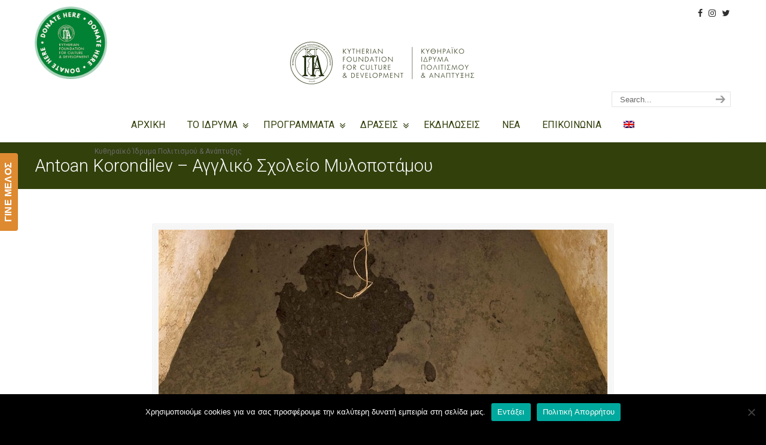

--- FILE ---
content_type: text/html; charset=UTF-8
request_url: https://kipa-foundation.org/anaplasi-agglikoy-scholeioy-kato-choras-mylopotamoy/antoan-korondilev-aggliko-scholei-o-mylopota-moy/
body_size: 20995
content:
<!DOCTYPE html>
<html dir="ltr" lang="el" prefix="og: https://ogp.me/ns#">
<head>
		<meta charset="UTF-8">
	<meta name="viewport" content="width=device-width, initial-scale=1.0">
	<link rel="profile" href="https://gmpg.org/xfn/11">
	<title>Antoan Korondilev – Αγγλικό Σχολείο Μυλοποτάμου | ΚΙΠΑ</title>
	<style>img:is([sizes="auto" i], [sizes^="auto," i]) { contain-intrinsic-size: 3000px 1500px }</style>
	<link rel="alternate" hreflang="el" href="https://kipa-foundation.org/anaplasi-agglikoy-scholeioy-kato-choras-mylopotamoy/antoan-korondilev-aggliko-scholei-o-mylopota-moy/" />
<link rel="alternate" hreflang="en" href="https://kipa-foundation.org/en/antoan-korondilev-aggliko-scholei-o-mylopota-moy-3/" />
<link rel="alternate" hreflang="x-default" href="https://kipa-foundation.org/anaplasi-agglikoy-scholeioy-kato-choras-mylopotamoy/antoan-korondilev-aggliko-scholei-o-mylopota-moy/" />

		<!-- All in One SEO 4.7.8 - aioseo.com -->
	<meta name="robots" content="max-image-preview:large" />
	<meta name="author" content="kipa"/>
	<link rel="canonical" href="https://kipa-foundation.org/anaplasi-agglikoy-scholeioy-kato-choras-mylopotamoy/antoan-korondilev-aggliko-scholei-o-mylopota-moy/" />
	<meta name="generator" content="All in One SEO (AIOSEO) 4.7.8" />
		<meta property="og:locale" content="el_GR" />
		<meta property="og:site_name" content="ΚΙΠΑ | Κυθηραϊκό Ίδρυμα Πολιτισμού &amp; Ανάπτυξης" />
		<meta property="og:type" content="article" />
		<meta property="og:title" content="Antoan Korondilev – Αγγλικό Σχολείο Μυλοποτάμου | ΚΙΠΑ" />
		<meta property="og:url" content="https://kipa-foundation.org/anaplasi-agglikoy-scholeioy-kato-choras-mylopotamoy/antoan-korondilev-aggliko-scholei-o-mylopota-moy/" />
		<meta property="article:published_time" content="2020-12-21T13:25:04+00:00" />
		<meta property="article:modified_time" content="2020-12-21T13:25:04+00:00" />
		<meta property="article:publisher" content="https://www.facebook.com/kipa.foundation/" />
		<meta name="twitter:card" content="summary" />
		<meta name="twitter:site" content="@kipa_foundation" />
		<meta name="twitter:title" content="Antoan Korondilev – Αγγλικό Σχολείο Μυλοποτάμου | ΚΙΠΑ" />
		<meta name="twitter:creator" content="@kipa_foundation" />
		<script type="application/ld+json" class="aioseo-schema">
			{"@context":"https:\/\/schema.org","@graph":[{"@type":"BreadcrumbList","@id":"https:\/\/kipa-foundation.org\/anaplasi-agglikoy-scholeioy-kato-choras-mylopotamoy\/antoan-korondilev-aggliko-scholei-o-mylopota-moy\/#breadcrumblist","itemListElement":[{"@type":"ListItem","@id":"https:\/\/kipa-foundation.org\/#listItem","position":1,"name":"Home","item":"https:\/\/kipa-foundation.org\/","nextItem":{"@type":"ListItem","@id":"https:\/\/kipa-foundation.org\/anaplasi-agglikoy-scholeioy-kato-choras-mylopotamoy\/antoan-korondilev-aggliko-scholei-o-mylopota-moy\/#listItem","name":"Antoan Korondilev - \u0391\u03b3\u03b3\u03bb\u03b9\u03ba\u03bf\u0301 \u03a3\u03c7\u03bf\u03bb\u03b5\u03b9\u0301\u03bf \u039c\u03c5\u03bb\u03bf\u03c0\u03bf\u03c4\u03b1\u0301\u03bc\u03bf\u03c5"}},{"@type":"ListItem","@id":"https:\/\/kipa-foundation.org\/anaplasi-agglikoy-scholeioy-kato-choras-mylopotamoy\/antoan-korondilev-aggliko-scholei-o-mylopota-moy\/#listItem","position":2,"name":"Antoan Korondilev - \u0391\u03b3\u03b3\u03bb\u03b9\u03ba\u03bf\u0301 \u03a3\u03c7\u03bf\u03bb\u03b5\u03b9\u0301\u03bf \u039c\u03c5\u03bb\u03bf\u03c0\u03bf\u03c4\u03b1\u0301\u03bc\u03bf\u03c5","previousItem":{"@type":"ListItem","@id":"https:\/\/kipa-foundation.org\/#listItem","name":"Home"}}]},{"@type":"ItemPage","@id":"https:\/\/kipa-foundation.org\/anaplasi-agglikoy-scholeioy-kato-choras-mylopotamoy\/antoan-korondilev-aggliko-scholei-o-mylopota-moy\/#itempage","url":"https:\/\/kipa-foundation.org\/anaplasi-agglikoy-scholeioy-kato-choras-mylopotamoy\/antoan-korondilev-aggliko-scholei-o-mylopota-moy\/","name":"Antoan Korondilev \u2013 \u0391\u03b3\u03b3\u03bb\u03b9\u03ba\u03bf\u0301 \u03a3\u03c7\u03bf\u03bb\u03b5\u03b9\u0301\u03bf \u039c\u03c5\u03bb\u03bf\u03c0\u03bf\u03c4\u03b1\u0301\u03bc\u03bf\u03c5 | \u039a\u0399\u03a0\u0391","inLanguage":"el","isPartOf":{"@id":"https:\/\/kipa-foundation.org\/#website"},"breadcrumb":{"@id":"https:\/\/kipa-foundation.org\/anaplasi-agglikoy-scholeioy-kato-choras-mylopotamoy\/antoan-korondilev-aggliko-scholei-o-mylopota-moy\/#breadcrumblist"},"author":{"@id":"https:\/\/kipa-foundation.org\/author\/kipa\/#author"},"creator":{"@id":"https:\/\/kipa-foundation.org\/author\/kipa\/#author"},"datePublished":"2020-12-21T15:25:04+03:00","dateModified":"2020-12-21T15:25:04+03:00"},{"@type":"Organization","@id":"https:\/\/kipa-foundation.org\/#organization","name":"PINELOPI PAPASTATHI","description":"\u039a\u03c5\u03b8\u03b7\u03c1\u03b1\u03ca\u03ba\u03cc \u038a\u03b4\u03c1\u03c5\u03bc\u03b1 \u03a0\u03bf\u03bb\u03b9\u03c4\u03b9\u03c3\u03bc\u03bf\u03cd & \u0391\u03bd\u03ac\u03c0\u03c4\u03c5\u03be\u03b7\u03c2","url":"https:\/\/kipa-foundation.org\/","telephone":"+302736037006","logo":{"@type":"ImageObject","url":"https:\/\/kipa-foundation.org\/wp-content\/uploads\/2020\/05\/Logo-KIPA-2019_EN-GR_FINAL-1.jpg","@id":"https:\/\/kipa-foundation.org\/anaplasi-agglikoy-scholeioy-kato-choras-mylopotamoy\/antoan-korondilev-aggliko-scholei-o-mylopota-moy\/#organizationLogo","width":357,"height":250},"image":{"@id":"https:\/\/kipa-foundation.org\/anaplasi-agglikoy-scholeioy-kato-choras-mylopotamoy\/antoan-korondilev-aggliko-scholei-o-mylopota-moy\/#organizationLogo"},"sameAs":["https:\/\/www.facebook.com\/kipa.foundation\/","https:\/\/twitter.com\/kipa_foundation","https:\/\/www.instagram.com\/kipafoundation\/"]},{"@type":"Person","@id":"https:\/\/kipa-foundation.org\/author\/kipa\/#author","url":"https:\/\/kipa-foundation.org\/author\/kipa\/","name":"kipa","image":{"@type":"ImageObject","@id":"https:\/\/kipa-foundation.org\/anaplasi-agglikoy-scholeioy-kato-choras-mylopotamoy\/antoan-korondilev-aggliko-scholei-o-mylopota-moy\/#authorImage","url":"https:\/\/secure.gravatar.com\/avatar\/bc08d448a627719fa39b71e1649e9e44?s=96&d=mm&r=g","width":96,"height":96,"caption":"kipa"}},{"@type":"WebSite","@id":"https:\/\/kipa-foundation.org\/#website","url":"https:\/\/kipa-foundation.org\/","name":"\u039a\u0399\u03a0\u0391","description":"\u039a\u03c5\u03b8\u03b7\u03c1\u03b1\u03ca\u03ba\u03cc \u038a\u03b4\u03c1\u03c5\u03bc\u03b1 \u03a0\u03bf\u03bb\u03b9\u03c4\u03b9\u03c3\u03bc\u03bf\u03cd & \u0391\u03bd\u03ac\u03c0\u03c4\u03c5\u03be\u03b7\u03c2","inLanguage":"el","publisher":{"@id":"https:\/\/kipa-foundation.org\/#organization"}}]}
		</script>
		<!-- All in One SEO -->


<!-- Google Tag Manager for WordPress by gtm4wp.com -->
<script data-cfasync="false" data-pagespeed-no-defer>
	var gtm4wp_datalayer_name = "dataLayer";
	var dataLayer = dataLayer || [];

	const gtm4wp_scrollerscript_debugmode         = false;
	const gtm4wp_scrollerscript_callbacktime      = 100;
	const gtm4wp_scrollerscript_readerlocation    = 150;
	const gtm4wp_scrollerscript_contentelementid  = "content";
	const gtm4wp_scrollerscript_scannertime       = 60;
</script>
<!-- End Google Tag Manager for WordPress by gtm4wp.com --><link rel='dns-prefetch' href='//js.stripe.com' />
<link rel='dns-prefetch' href='//www.googletagmanager.com' />
<link rel='dns-prefetch' href='//fonts.googleapis.com' />
<link rel="alternate" type="application/rss+xml" title="Ροή RSS &raquo; ΚΙΠΑ" href="https://kipa-foundation.org/feed/" />
<link rel="alternate" type="application/rss+xml" title="Ροή Σχολίων &raquo; ΚΙΠΑ" href="https://kipa-foundation.org/comments/feed/" />
<script type="text/javascript">
/* <![CDATA[ */
window._wpemojiSettings = {"baseUrl":"https:\/\/s.w.org\/images\/core\/emoji\/15.0.3\/72x72\/","ext":".png","svgUrl":"https:\/\/s.w.org\/images\/core\/emoji\/15.0.3\/svg\/","svgExt":".svg","source":{"concatemoji":"https:\/\/kipa-foundation.org\/wp-includes\/js\/wp-emoji-release.min.js?ver=6.7.4"}};
/*! This file is auto-generated */
!function(i,n){var o,s,e;function c(e){try{var t={supportTests:e,timestamp:(new Date).valueOf()};sessionStorage.setItem(o,JSON.stringify(t))}catch(e){}}function p(e,t,n){e.clearRect(0,0,e.canvas.width,e.canvas.height),e.fillText(t,0,0);var t=new Uint32Array(e.getImageData(0,0,e.canvas.width,e.canvas.height).data),r=(e.clearRect(0,0,e.canvas.width,e.canvas.height),e.fillText(n,0,0),new Uint32Array(e.getImageData(0,0,e.canvas.width,e.canvas.height).data));return t.every(function(e,t){return e===r[t]})}function u(e,t,n){switch(t){case"flag":return n(e,"\ud83c\udff3\ufe0f\u200d\u26a7\ufe0f","\ud83c\udff3\ufe0f\u200b\u26a7\ufe0f")?!1:!n(e,"\ud83c\uddfa\ud83c\uddf3","\ud83c\uddfa\u200b\ud83c\uddf3")&&!n(e,"\ud83c\udff4\udb40\udc67\udb40\udc62\udb40\udc65\udb40\udc6e\udb40\udc67\udb40\udc7f","\ud83c\udff4\u200b\udb40\udc67\u200b\udb40\udc62\u200b\udb40\udc65\u200b\udb40\udc6e\u200b\udb40\udc67\u200b\udb40\udc7f");case"emoji":return!n(e,"\ud83d\udc26\u200d\u2b1b","\ud83d\udc26\u200b\u2b1b")}return!1}function f(e,t,n){var r="undefined"!=typeof WorkerGlobalScope&&self instanceof WorkerGlobalScope?new OffscreenCanvas(300,150):i.createElement("canvas"),a=r.getContext("2d",{willReadFrequently:!0}),o=(a.textBaseline="top",a.font="600 32px Arial",{});return e.forEach(function(e){o[e]=t(a,e,n)}),o}function t(e){var t=i.createElement("script");t.src=e,t.defer=!0,i.head.appendChild(t)}"undefined"!=typeof Promise&&(o="wpEmojiSettingsSupports",s=["flag","emoji"],n.supports={everything:!0,everythingExceptFlag:!0},e=new Promise(function(e){i.addEventListener("DOMContentLoaded",e,{once:!0})}),new Promise(function(t){var n=function(){try{var e=JSON.parse(sessionStorage.getItem(o));if("object"==typeof e&&"number"==typeof e.timestamp&&(new Date).valueOf()<e.timestamp+604800&&"object"==typeof e.supportTests)return e.supportTests}catch(e){}return null}();if(!n){if("undefined"!=typeof Worker&&"undefined"!=typeof OffscreenCanvas&&"undefined"!=typeof URL&&URL.createObjectURL&&"undefined"!=typeof Blob)try{var e="postMessage("+f.toString()+"("+[JSON.stringify(s),u.toString(),p.toString()].join(",")+"));",r=new Blob([e],{type:"text/javascript"}),a=new Worker(URL.createObjectURL(r),{name:"wpTestEmojiSupports"});return void(a.onmessage=function(e){c(n=e.data),a.terminate(),t(n)})}catch(e){}c(n=f(s,u,p))}t(n)}).then(function(e){for(var t in e)n.supports[t]=e[t],n.supports.everything=n.supports.everything&&n.supports[t],"flag"!==t&&(n.supports.everythingExceptFlag=n.supports.everythingExceptFlag&&n.supports[t]);n.supports.everythingExceptFlag=n.supports.everythingExceptFlag&&!n.supports.flag,n.DOMReady=!1,n.readyCallback=function(){n.DOMReady=!0}}).then(function(){return e}).then(function(){var e;n.supports.everything||(n.readyCallback(),(e=n.source||{}).concatemoji?t(e.concatemoji):e.wpemoji&&e.twemoji&&(t(e.twemoji),t(e.wpemoji)))}))}((window,document),window._wpemojiSettings);
/* ]]> */
</script>
<style id='wp-emoji-styles-inline-css' type='text/css'>

	img.wp-smiley, img.emoji {
		display: inline !important;
		border: none !important;
		box-shadow: none !important;
		height: 1em !important;
		width: 1em !important;
		margin: 0 0.07em !important;
		vertical-align: -0.1em !important;
		background: none !important;
		padding: 0 !important;
	}
</style>
<link rel='stylesheet' id='wp-block-library-css' href='https://kipa-foundation.org/wp-includes/css/dist/block-library/style.min.css?ver=6.7.4' type='text/css' media='all' />
<style id='wp-block-library-theme-inline-css' type='text/css'>
.wp-block-audio :where(figcaption){color:#555;font-size:13px;text-align:center}.is-dark-theme .wp-block-audio :where(figcaption){color:#ffffffa6}.wp-block-audio{margin:0 0 1em}.wp-block-code{border:1px solid #ccc;border-radius:4px;font-family:Menlo,Consolas,monaco,monospace;padding:.8em 1em}.wp-block-embed :where(figcaption){color:#555;font-size:13px;text-align:center}.is-dark-theme .wp-block-embed :where(figcaption){color:#ffffffa6}.wp-block-embed{margin:0 0 1em}.blocks-gallery-caption{color:#555;font-size:13px;text-align:center}.is-dark-theme .blocks-gallery-caption{color:#ffffffa6}:root :where(.wp-block-image figcaption){color:#555;font-size:13px;text-align:center}.is-dark-theme :root :where(.wp-block-image figcaption){color:#ffffffa6}.wp-block-image{margin:0 0 1em}.wp-block-pullquote{border-bottom:4px solid;border-top:4px solid;color:currentColor;margin-bottom:1.75em}.wp-block-pullquote cite,.wp-block-pullquote footer,.wp-block-pullquote__citation{color:currentColor;font-size:.8125em;font-style:normal;text-transform:uppercase}.wp-block-quote{border-left:.25em solid;margin:0 0 1.75em;padding-left:1em}.wp-block-quote cite,.wp-block-quote footer{color:currentColor;font-size:.8125em;font-style:normal;position:relative}.wp-block-quote:where(.has-text-align-right){border-left:none;border-right:.25em solid;padding-left:0;padding-right:1em}.wp-block-quote:where(.has-text-align-center){border:none;padding-left:0}.wp-block-quote.is-large,.wp-block-quote.is-style-large,.wp-block-quote:where(.is-style-plain){border:none}.wp-block-search .wp-block-search__label{font-weight:700}.wp-block-search__button{border:1px solid #ccc;padding:.375em .625em}:where(.wp-block-group.has-background){padding:1.25em 2.375em}.wp-block-separator.has-css-opacity{opacity:.4}.wp-block-separator{border:none;border-bottom:2px solid;margin-left:auto;margin-right:auto}.wp-block-separator.has-alpha-channel-opacity{opacity:1}.wp-block-separator:not(.is-style-wide):not(.is-style-dots){width:100px}.wp-block-separator.has-background:not(.is-style-dots){border-bottom:none;height:1px}.wp-block-separator.has-background:not(.is-style-wide):not(.is-style-dots){height:2px}.wp-block-table{margin:0 0 1em}.wp-block-table td,.wp-block-table th{word-break:normal}.wp-block-table :where(figcaption){color:#555;font-size:13px;text-align:center}.is-dark-theme .wp-block-table :where(figcaption){color:#ffffffa6}.wp-block-video :where(figcaption){color:#555;font-size:13px;text-align:center}.is-dark-theme .wp-block-video :where(figcaption){color:#ffffffa6}.wp-block-video{margin:0 0 1em}:root :where(.wp-block-template-part.has-background){margin-bottom:0;margin-top:0;padding:1.25em 2.375em}
</style>
<style id='classic-theme-styles-inline-css' type='text/css'>
/*! This file is auto-generated */
.wp-block-button__link{color:#fff;background-color:#32373c;border-radius:9999px;box-shadow:none;text-decoration:none;padding:calc(.667em + 2px) calc(1.333em + 2px);font-size:1.125em}.wp-block-file__button{background:#32373c;color:#fff;text-decoration:none}
</style>
<style id='global-styles-inline-css' type='text/css'>
:root{--wp--preset--aspect-ratio--square: 1;--wp--preset--aspect-ratio--4-3: 4/3;--wp--preset--aspect-ratio--3-4: 3/4;--wp--preset--aspect-ratio--3-2: 3/2;--wp--preset--aspect-ratio--2-3: 2/3;--wp--preset--aspect-ratio--16-9: 16/9;--wp--preset--aspect-ratio--9-16: 9/16;--wp--preset--color--black: #000000;--wp--preset--color--cyan-bluish-gray: #abb8c3;--wp--preset--color--white: #ffffff;--wp--preset--color--pale-pink: #f78da7;--wp--preset--color--vivid-red: #cf2e2e;--wp--preset--color--luminous-vivid-orange: #ff6900;--wp--preset--color--luminous-vivid-amber: #fcb900;--wp--preset--color--light-green-cyan: #7bdcb5;--wp--preset--color--vivid-green-cyan: #00d084;--wp--preset--color--pale-cyan-blue: #8ed1fc;--wp--preset--color--vivid-cyan-blue: #0693e3;--wp--preset--color--vivid-purple: #9b51e0;--wp--preset--gradient--vivid-cyan-blue-to-vivid-purple: linear-gradient(135deg,rgba(6,147,227,1) 0%,rgb(155,81,224) 100%);--wp--preset--gradient--light-green-cyan-to-vivid-green-cyan: linear-gradient(135deg,rgb(122,220,180) 0%,rgb(0,208,130) 100%);--wp--preset--gradient--luminous-vivid-amber-to-luminous-vivid-orange: linear-gradient(135deg,rgba(252,185,0,1) 0%,rgba(255,105,0,1) 100%);--wp--preset--gradient--luminous-vivid-orange-to-vivid-red: linear-gradient(135deg,rgba(255,105,0,1) 0%,rgb(207,46,46) 100%);--wp--preset--gradient--very-light-gray-to-cyan-bluish-gray: linear-gradient(135deg,rgb(238,238,238) 0%,rgb(169,184,195) 100%);--wp--preset--gradient--cool-to-warm-spectrum: linear-gradient(135deg,rgb(74,234,220) 0%,rgb(151,120,209) 20%,rgb(207,42,186) 40%,rgb(238,44,130) 60%,rgb(251,105,98) 80%,rgb(254,248,76) 100%);--wp--preset--gradient--blush-light-purple: linear-gradient(135deg,rgb(255,206,236) 0%,rgb(152,150,240) 100%);--wp--preset--gradient--blush-bordeaux: linear-gradient(135deg,rgb(254,205,165) 0%,rgb(254,45,45) 50%,rgb(107,0,62) 100%);--wp--preset--gradient--luminous-dusk: linear-gradient(135deg,rgb(255,203,112) 0%,rgb(199,81,192) 50%,rgb(65,88,208) 100%);--wp--preset--gradient--pale-ocean: linear-gradient(135deg,rgb(255,245,203) 0%,rgb(182,227,212) 50%,rgb(51,167,181) 100%);--wp--preset--gradient--electric-grass: linear-gradient(135deg,rgb(202,248,128) 0%,rgb(113,206,126) 100%);--wp--preset--gradient--midnight: linear-gradient(135deg,rgb(2,3,129) 0%,rgb(40,116,252) 100%);--wp--preset--font-size--small: 14px;--wp--preset--font-size--medium: 20px;--wp--preset--font-size--large: 36px;--wp--preset--font-size--x-large: 42px;--wp--preset--font-size--normal: 16px;--wp--preset--font-size--larger: 50px;--wp--preset--spacing--20: 0.44rem;--wp--preset--spacing--30: 0.67rem;--wp--preset--spacing--40: 1rem;--wp--preset--spacing--50: 1.5rem;--wp--preset--spacing--60: 2.25rem;--wp--preset--spacing--70: 3.38rem;--wp--preset--spacing--80: 5.06rem;--wp--preset--shadow--natural: 6px 6px 9px rgba(0, 0, 0, 0.2);--wp--preset--shadow--deep: 12px 12px 50px rgba(0, 0, 0, 0.4);--wp--preset--shadow--sharp: 6px 6px 0px rgba(0, 0, 0, 0.2);--wp--preset--shadow--outlined: 6px 6px 0px -3px rgba(255, 255, 255, 1), 6px 6px rgba(0, 0, 0, 1);--wp--preset--shadow--crisp: 6px 6px 0px rgba(0, 0, 0, 1);}:where(.is-layout-flex){gap: 0.5em;}:where(.is-layout-grid){gap: 0.5em;}body .is-layout-flex{display: flex;}.is-layout-flex{flex-wrap: wrap;align-items: center;}.is-layout-flex > :is(*, div){margin: 0;}body .is-layout-grid{display: grid;}.is-layout-grid > :is(*, div){margin: 0;}:where(.wp-block-columns.is-layout-flex){gap: 2em;}:where(.wp-block-columns.is-layout-grid){gap: 2em;}:where(.wp-block-post-template.is-layout-flex){gap: 1.25em;}:where(.wp-block-post-template.is-layout-grid){gap: 1.25em;}.has-black-color{color: var(--wp--preset--color--black) !important;}.has-cyan-bluish-gray-color{color: var(--wp--preset--color--cyan-bluish-gray) !important;}.has-white-color{color: var(--wp--preset--color--white) !important;}.has-pale-pink-color{color: var(--wp--preset--color--pale-pink) !important;}.has-vivid-red-color{color: var(--wp--preset--color--vivid-red) !important;}.has-luminous-vivid-orange-color{color: var(--wp--preset--color--luminous-vivid-orange) !important;}.has-luminous-vivid-amber-color{color: var(--wp--preset--color--luminous-vivid-amber) !important;}.has-light-green-cyan-color{color: var(--wp--preset--color--light-green-cyan) !important;}.has-vivid-green-cyan-color{color: var(--wp--preset--color--vivid-green-cyan) !important;}.has-pale-cyan-blue-color{color: var(--wp--preset--color--pale-cyan-blue) !important;}.has-vivid-cyan-blue-color{color: var(--wp--preset--color--vivid-cyan-blue) !important;}.has-vivid-purple-color{color: var(--wp--preset--color--vivid-purple) !important;}.has-black-background-color{background-color: var(--wp--preset--color--black) !important;}.has-cyan-bluish-gray-background-color{background-color: var(--wp--preset--color--cyan-bluish-gray) !important;}.has-white-background-color{background-color: var(--wp--preset--color--white) !important;}.has-pale-pink-background-color{background-color: var(--wp--preset--color--pale-pink) !important;}.has-vivid-red-background-color{background-color: var(--wp--preset--color--vivid-red) !important;}.has-luminous-vivid-orange-background-color{background-color: var(--wp--preset--color--luminous-vivid-orange) !important;}.has-luminous-vivid-amber-background-color{background-color: var(--wp--preset--color--luminous-vivid-amber) !important;}.has-light-green-cyan-background-color{background-color: var(--wp--preset--color--light-green-cyan) !important;}.has-vivid-green-cyan-background-color{background-color: var(--wp--preset--color--vivid-green-cyan) !important;}.has-pale-cyan-blue-background-color{background-color: var(--wp--preset--color--pale-cyan-blue) !important;}.has-vivid-cyan-blue-background-color{background-color: var(--wp--preset--color--vivid-cyan-blue) !important;}.has-vivid-purple-background-color{background-color: var(--wp--preset--color--vivid-purple) !important;}.has-black-border-color{border-color: var(--wp--preset--color--black) !important;}.has-cyan-bluish-gray-border-color{border-color: var(--wp--preset--color--cyan-bluish-gray) !important;}.has-white-border-color{border-color: var(--wp--preset--color--white) !important;}.has-pale-pink-border-color{border-color: var(--wp--preset--color--pale-pink) !important;}.has-vivid-red-border-color{border-color: var(--wp--preset--color--vivid-red) !important;}.has-luminous-vivid-orange-border-color{border-color: var(--wp--preset--color--luminous-vivid-orange) !important;}.has-luminous-vivid-amber-border-color{border-color: var(--wp--preset--color--luminous-vivid-amber) !important;}.has-light-green-cyan-border-color{border-color: var(--wp--preset--color--light-green-cyan) !important;}.has-vivid-green-cyan-border-color{border-color: var(--wp--preset--color--vivid-green-cyan) !important;}.has-pale-cyan-blue-border-color{border-color: var(--wp--preset--color--pale-cyan-blue) !important;}.has-vivid-cyan-blue-border-color{border-color: var(--wp--preset--color--vivid-cyan-blue) !important;}.has-vivid-purple-border-color{border-color: var(--wp--preset--color--vivid-purple) !important;}.has-vivid-cyan-blue-to-vivid-purple-gradient-background{background: var(--wp--preset--gradient--vivid-cyan-blue-to-vivid-purple) !important;}.has-light-green-cyan-to-vivid-green-cyan-gradient-background{background: var(--wp--preset--gradient--light-green-cyan-to-vivid-green-cyan) !important;}.has-luminous-vivid-amber-to-luminous-vivid-orange-gradient-background{background: var(--wp--preset--gradient--luminous-vivid-amber-to-luminous-vivid-orange) !important;}.has-luminous-vivid-orange-to-vivid-red-gradient-background{background: var(--wp--preset--gradient--luminous-vivid-orange-to-vivid-red) !important;}.has-very-light-gray-to-cyan-bluish-gray-gradient-background{background: var(--wp--preset--gradient--very-light-gray-to-cyan-bluish-gray) !important;}.has-cool-to-warm-spectrum-gradient-background{background: var(--wp--preset--gradient--cool-to-warm-spectrum) !important;}.has-blush-light-purple-gradient-background{background: var(--wp--preset--gradient--blush-light-purple) !important;}.has-blush-bordeaux-gradient-background{background: var(--wp--preset--gradient--blush-bordeaux) !important;}.has-luminous-dusk-gradient-background{background: var(--wp--preset--gradient--luminous-dusk) !important;}.has-pale-ocean-gradient-background{background: var(--wp--preset--gradient--pale-ocean) !important;}.has-electric-grass-gradient-background{background: var(--wp--preset--gradient--electric-grass) !important;}.has-midnight-gradient-background{background: var(--wp--preset--gradient--midnight) !important;}.has-small-font-size{font-size: var(--wp--preset--font-size--small) !important;}.has-medium-font-size{font-size: var(--wp--preset--font-size--medium) !important;}.has-large-font-size{font-size: var(--wp--preset--font-size--large) !important;}.has-x-large-font-size{font-size: var(--wp--preset--font-size--x-large) !important;}
:where(.wp-block-post-template.is-layout-flex){gap: 1.25em;}:where(.wp-block-post-template.is-layout-grid){gap: 1.25em;}
:where(.wp-block-columns.is-layout-flex){gap: 2em;}:where(.wp-block-columns.is-layout-grid){gap: 2em;}
:root :where(.wp-block-pullquote){font-size: 1.5em;line-height: 1.6;}
</style>
<link rel='stylesheet' id='contact-form-7-css' href='https://kipa-foundation.org/wp-content/plugins/contact-form-7/includes/css/styles.css?ver=6.0.3' type='text/css' media='all' />
<link rel='stylesheet' id='cookie-notice-front-css' href='https://kipa-foundation.org/wp-content/plugins/cookie-notice/css/front.min.css?ver=2.5.5' type='text/css' media='all' />
<link rel='stylesheet' id='wpedon-css' href='https://kipa-foundation.org/wp-content/plugins/easy-paypal-donation//assets/css/wpedon.css?ver=1.4.4' type='text/css' media='all' />
<link rel='stylesheet' id='essential-grid-plugin-settings-css' href='https://kipa-foundation.org/wp-content/plugins/essential-grid/public/assets/css/settings.css?ver=3.0.11' type='text/css' media='all' />
<link rel='stylesheet' id='tp-fontello-css' href='https://kipa-foundation.org/wp-content/plugins/essential-grid/public/assets/font/fontello/css/fontello.css?ver=3.0.11' type='text/css' media='all' />
<link rel='stylesheet' id='SFSImainCss-css' href='https://kipa-foundation.org/wp-content/plugins/ultimate-social-media-icons/css/sfsi-style.css?ver=2.9.4' type='text/css' media='all' />
<link rel='stylesheet' id='wsl-widget-css' href='https://kipa-foundation.org/wp-content/plugins/wordpress-social-login/assets/css/style.css?ver=6.7.4' type='text/css' media='all' />
<link rel='stylesheet' id='wpml-legacy-horizontal-list-0-css' href='https://kipa-foundation.org/wp-content/plugins/sitepress-multilingual-cms/templates/language-switchers/legacy-list-horizontal/style.min.css?ver=1' type='text/css' media='all' />
<style id='wpml-legacy-horizontal-list-0-inline-css' type='text/css'>
.wpml-ls-statics-footer a, .wpml-ls-statics-footer .wpml-ls-sub-menu a, .wpml-ls-statics-footer .wpml-ls-sub-menu a:link, .wpml-ls-statics-footer li:not(.wpml-ls-current-language) .wpml-ls-link, .wpml-ls-statics-footer li:not(.wpml-ls-current-language) .wpml-ls-link:link {color:#444444;background-color:#ffffff;}.wpml-ls-statics-footer a, .wpml-ls-statics-footer .wpml-ls-sub-menu a:hover,.wpml-ls-statics-footer .wpml-ls-sub-menu a:focus, .wpml-ls-statics-footer .wpml-ls-sub-menu a:link:hover, .wpml-ls-statics-footer .wpml-ls-sub-menu a:link:focus {color:#000000;background-color:#eeeeee;}.wpml-ls-statics-footer .wpml-ls-current-language > a {color:#444444;background-color:#ffffff;}.wpml-ls-statics-footer .wpml-ls-current-language:hover>a, .wpml-ls-statics-footer .wpml-ls-current-language>a:focus {color:#000000;background-color:#eeeeee;}
</style>
<link rel='stylesheet' id='wpml-menu-item-0-css' href='https://kipa-foundation.org/wp-content/plugins/sitepress-multilingual-cms/templates/language-switchers/menu-item/style.min.css?ver=1' type='text/css' media='all' />
<link rel='stylesheet' id='cms-navigation-style-base-css' href='https://kipa-foundation.org/wp-content/plugins/wpml-cms-nav/res/css/cms-navigation-base.css?ver=1.5.5' type='text/css' media='screen' />
<link rel='stylesheet' id='cms-navigation-style-css' href='https://kipa-foundation.org/wp-content/plugins/wpml-cms-nav/res/css/cms-navigation.css?ver=1.5.5' type='text/css' media='screen' />
<link rel='stylesheet' id='u-design-google-fonts-css' href='//fonts.googleapis.com/css?family=Roboto%3Aregular%2C300&#038;ver=3.4.18#038;subset=latin' type='text/css' media='all' />
<link rel='stylesheet' id='u-design-reset-css' href='https://kipa-foundation.org/wp-content/themes/u-design/assets/css/frontend/layout/reset.css?ver=1.0' type='text/css' media='screen' />
<link rel='stylesheet' id='u-design-grid-960-css' href='https://kipa-foundation.org/wp-content/themes/u-design/assets/css/frontend/layout/960.css?ver=1.0' type='text/css' media='screen' />
<link rel='stylesheet' id='u-design-superfish_menu-css' href='https://kipa-foundation.org/wp-content/themes/u-design/inc/frontend/superfish-menu/css/superfish.css?ver=1.7.2' type='text/css' media='screen' />
<link rel='stylesheet' id='u-design-pretty_photo-css' href='https://kipa-foundation.org/wp-content/themes/u-design/inc/frontend/prettyPhoto/css/prettyPhoto.css?ver=3.1.6' type='text/css' media='screen' />
<link rel='stylesheet' id='u-design-font-awesome-css' href='https://kipa-foundation.org/wp-content/themes/u-design/inc/shared/font-awesome/css/font-awesome.min.css?ver=3.4.18' type='text/css' media='screen' />
<link rel='stylesheet' id='u-design-style-css' href='https://kipa-foundation.org/wp-content/themes/u-design/assets/css/frontend/global/style.css?ver=3.4.18' type='text/css' media='screen' />
<link rel='stylesheet' id='u-design-custom-style-css' href='https://kipa-foundation.org/wp-content/themes/u-design/assets/css/frontend/global/custom_style.css?ver=3.4.18.1760695880' type='text/css' media='screen' />
<link rel='stylesheet' id='u-design-responsive-css' href='https://kipa-foundation.org/wp-content/themes/u-design/assets/css/frontend/layout/responsive.css?ver=3.4.18' type='text/css' media='screen' />
<link rel='stylesheet' id='u-design-fluid-css' href='https://kipa-foundation.org/wp-content/themes/u-design/assets/css/frontend/layout/fluid.css?ver=3.4.18' type='text/css' media='screen' />
<link rel='stylesheet' id='u-design-style-orig-css' href='https://kipa-foundation.org/wp-content/themes/u-design/style.css?ver=3.4.18.1628559496' type='text/css' media='screen' />
<!--[if lte IE 9]>
<link rel='stylesheet' id='u-design-ie9-css' href='https://kipa-foundation.org/wp-content/themes/u-design/assets/css/frontend/layout/ie-all.css?ver=3.4.18' type='text/css' media='screen' />
<![endif]-->
<link rel='stylesheet' id='wp-pagenavi-css' href='https://kipa-foundation.org/wp-content/plugins/wp-pagenavi/pagenavi-css.css?ver=2.70' type='text/css' media='all' />
<script type="text/javascript" id="cookie-notice-front-js-before">
/* <![CDATA[ */
var cnArgs = {"ajaxUrl":"https:\/\/kipa-foundation.org\/wp-admin\/admin-ajax.php","nonce":"b0723229e5","hideEffect":"fade","position":"bottom","onScroll":false,"onScrollOffset":100,"onClick":false,"cookieName":"cookie_notice_accepted","cookieTime":2592000,"cookieTimeRejected":2592000,"globalCookie":false,"redirection":false,"cache":false,"revokeCookies":false,"revokeCookiesOpt":"automatic"};
/* ]]> */
</script>
<script type="text/javascript" src="https://kipa-foundation.org/wp-content/plugins/cookie-notice/js/front.min.js?ver=2.5.5" id="cookie-notice-front-js"></script>
<script type="text/javascript" src="https://kipa-foundation.org/wp-includes/js/jquery/jquery.min.js?ver=3.7.1" id="jquery-core-js"></script>
<script type="text/javascript" src="https://kipa-foundation.org/wp-includes/js/jquery/jquery-migrate.min.js?ver=3.4.1" id="jquery-migrate-js"></script>
<script type="text/javascript" src="//kipa-foundation.org/wp-content/plugins/revslider/sr6/assets/js/rbtools.min.js?ver=6.7.26" async id="tp-tools-js"></script>
<script type="text/javascript" src="//kipa-foundation.org/wp-content/plugins/revslider/sr6/assets/js/rs6.min.js?ver=6.7.26" async id="revmin-js"></script>
<script type="text/javascript" src="https://kipa-foundation.org/wp-content/plugins/duracelltomi-google-tag-manager/dist/js/analytics-talk-content-tracking.js?ver=1.20.3" id="gtm4wp-scroll-tracking-js"></script>

<!-- Google tag (gtag.js) snippet added by Site Kit -->
<!-- Google Analytics snippet added by Site Kit -->
<script type="text/javascript" src="https://www.googletagmanager.com/gtag/js?id=G-K0X6HES7E7" id="google_gtagjs-js" async></script>
<script type="text/javascript" id="google_gtagjs-js-after">
/* <![CDATA[ */
window.dataLayer = window.dataLayer || [];function gtag(){dataLayer.push(arguments);}
gtag("set","linker",{"domains":["kipa-foundation.org"]});
gtag("js", new Date());
gtag("set", "developer_id.dZTNiMT", true);
gtag("config", "G-K0X6HES7E7");
/* ]]> */
</script>
<link rel="https://api.w.org/" href="https://kipa-foundation.org/wp-json/" /><link rel="alternate" title="JSON" type="application/json" href="https://kipa-foundation.org/wp-json/wp/v2/media/2320" /><link rel="EditURI" type="application/rsd+xml" title="RSD" href="https://kipa-foundation.org/xmlrpc.php?rsd" />
<link rel='shortlink' href='https://kipa-foundation.org/?p=2320' />
<link rel="alternate" title="oEmbed (JSON)" type="application/json+oembed" href="https://kipa-foundation.org/wp-json/oembed/1.0/embed?url=https%3A%2F%2Fkipa-foundation.org%2Fanaplasi-agglikoy-scholeioy-kato-choras-mylopotamoy%2Fantoan-korondilev-aggliko-scholei-o-mylopota-moy%2F" />
<link rel="alternate" title="oEmbed (XML)" type="text/xml+oembed" href="https://kipa-foundation.org/wp-json/oembed/1.0/embed?url=https%3A%2F%2Fkipa-foundation.org%2Fanaplasi-agglikoy-scholeioy-kato-choras-mylopotamoy%2Fantoan-korondilev-aggliko-scholei-o-mylopota-moy%2F&#038;format=xml" />
<meta name="generator" content="WPML ver:4.6.5 stt:1,13;" />
<meta name="generator" content="Site Kit by Google 1.170.0" /><script type="text/javascript">//<![CDATA[
  function external_links_in_new_windows_loop() {
    if (!document.links) {
      document.links = document.getElementsByTagName('a');
    }
    var change_link = false;
    var force = '';
    var ignore = '';

    for (var t=0; t<document.links.length; t++) {
      var all_links = document.links[t];
      change_link = false;
      
      if(document.links[t].hasAttribute('onClick') == false) {
        // forced if the address starts with http (or also https), but does not link to the current domain
        if(all_links.href.search(/^http/) != -1 && all_links.href.search('kipa-foundation.org') == -1 && all_links.href.search(/^#/) == -1) {
          // console.log('Changed ' + all_links.href);
          change_link = true;
        }
          
        if(force != '' && all_links.href.search(force) != -1) {
          // forced
          // console.log('force ' + all_links.href);
          change_link = true;
        }
        
        if(ignore != '' && all_links.href.search(ignore) != -1) {
          // console.log('ignore ' + all_links.href);
          // ignored
          change_link = false;
        }

        if(change_link == true) {
          // console.log('Changed ' + all_links.href);
          document.links[t].setAttribute('onClick', 'javascript:window.open(\'' + all_links.href.replace(/'/g, '') + '\', \'_blank\', \'noopener\'); return false;');
          document.links[t].removeAttribute('target');
        }
      }
    }
  }
  
  // Load
  function external_links_in_new_windows_load(func)
  {  
    var oldonload = window.onload;
    if (typeof window.onload != 'function'){
      window.onload = func;
    } else {
      window.onload = function(){
        oldonload();
        func();
      }
    }
  }

  external_links_in_new_windows_load(external_links_in_new_windows_loop);
  //]]></script>

<meta property="og:title" content="Antoan Korondilev &#8211; Αγγλικό Σχολείο Μυλοποτάμου" />
<meta property="og:locale" content="el" />
<meta property="og:locale:alternate" content="en_US" />
<meta property="og:type" content="article" />
<meta property="og:url" content="https://kipa-foundation.org/anaplasi-agglikoy-scholeioy-kato-choras-mylopotamoy/antoan-korondilev-aggliko-scholei-o-mylopota-moy/" />
<meta property="og:site_name" content="ΚΙΠΑ" />
<meta property="og:description" content="Share on Facebook Tweet" />
<meta name="follow.[base64]" content="CLL6hM0Hutk86c7KDZnP"/>
<!-- Google Tag Manager for WordPress by gtm4wp.com -->
<!-- GTM Container placement set to off -->
<script data-cfasync="false" data-pagespeed-no-defer>
	var dataLayer_content = {"pageTitle":"Antoan Korondilev – Αγγλικό Σχολείο Μυλοποτάμου | ΚΙΠΑ","pagePostType":"attachment","pagePostType2":"single-attachment","pagePostAuthor":"kipa","pagePostDate":"21\/12\/2020","pagePostDateYear":2020,"pagePostDateMonth":12,"pagePostDateDay":21,"pagePostDateDayName":"Δευτέρα","pagePostDateHour":15,"pagePostDateMinute":25,"pagePostDateIso":"2020-12-21T15:25:04+03:00","pagePostDateUnix":1608564304,"browserName":"","browserVersion":"","browserEngineName":"","browserEngineVersion":"","osName":"","osVersion":"","deviceType":"bot","deviceManufacturer":"","deviceModel":"","postCountOnPage":1,"postCountTotal":1,"postID":2320};
	dataLayer.push( dataLayer_content );
</script>
<script type="text/javascript">
	console.warn && console.warn("[GTM4WP] Google Tag Manager container code placement set to OFF !!!");
	console.warn && console.warn("[GTM4WP] Data layer codes are active but GTM container must be loaded using custom coding !!!");
</script>
<!-- End Google Tag Manager for WordPress by gtm4wp.com --><meta name="generator" content="Powered by WPBakery Page Builder - drag and drop page builder for WordPress."/>
<meta name="generator" content="Powered by Slider Revolution 6.7.26 - responsive, Mobile-Friendly Slider Plugin for WordPress with comfortable drag and drop interface." />
<link rel="pingback" href="https://kipa-foundation.org/xmlrpc.php" />
<link rel="icon" href="https://kipa-foundation.org/wp-content/uploads/2020/05/cropped-Logo-KIPA-2019_EN-GR_FINAL-2-1-32x32.png" sizes="32x32" />
<link rel="icon" href="https://kipa-foundation.org/wp-content/uploads/2020/05/cropped-Logo-KIPA-2019_EN-GR_FINAL-2-1-192x192.png" sizes="192x192" />
<link rel="apple-touch-icon" href="https://kipa-foundation.org/wp-content/uploads/2020/05/cropped-Logo-KIPA-2019_EN-GR_FINAL-2-1-180x180.png" />
<meta name="msapplication-TileImage" content="https://kipa-foundation.org/wp-content/uploads/2020/05/cropped-Logo-KIPA-2019_EN-GR_FINAL-2-1-270x270.png" />
<script>function setREVStartSize(e){
			//window.requestAnimationFrame(function() {
				window.RSIW = window.RSIW===undefined ? window.innerWidth : window.RSIW;
				window.RSIH = window.RSIH===undefined ? window.innerHeight : window.RSIH;
				try {
					var pw = document.getElementById(e.c).parentNode.offsetWidth,
						newh;
					pw = pw===0 || isNaN(pw) || (e.l=="fullwidth" || e.layout=="fullwidth") ? window.RSIW : pw;
					e.tabw = e.tabw===undefined ? 0 : parseInt(e.tabw);
					e.thumbw = e.thumbw===undefined ? 0 : parseInt(e.thumbw);
					e.tabh = e.tabh===undefined ? 0 : parseInt(e.tabh);
					e.thumbh = e.thumbh===undefined ? 0 : parseInt(e.thumbh);
					e.tabhide = e.tabhide===undefined ? 0 : parseInt(e.tabhide);
					e.thumbhide = e.thumbhide===undefined ? 0 : parseInt(e.thumbhide);
					e.mh = e.mh===undefined || e.mh=="" || e.mh==="auto" ? 0 : parseInt(e.mh,0);
					if(e.layout==="fullscreen" || e.l==="fullscreen")
						newh = Math.max(e.mh,window.RSIH);
					else{
						e.gw = Array.isArray(e.gw) ? e.gw : [e.gw];
						for (var i in e.rl) if (e.gw[i]===undefined || e.gw[i]===0) e.gw[i] = e.gw[i-1];
						e.gh = e.el===undefined || e.el==="" || (Array.isArray(e.el) && e.el.length==0)? e.gh : e.el;
						e.gh = Array.isArray(e.gh) ? e.gh : [e.gh];
						for (var i in e.rl) if (e.gh[i]===undefined || e.gh[i]===0) e.gh[i] = e.gh[i-1];
											
						var nl = new Array(e.rl.length),
							ix = 0,
							sl;
						e.tabw = e.tabhide>=pw ? 0 : e.tabw;
						e.thumbw = e.thumbhide>=pw ? 0 : e.thumbw;
						e.tabh = e.tabhide>=pw ? 0 : e.tabh;
						e.thumbh = e.thumbhide>=pw ? 0 : e.thumbh;
						for (var i in e.rl) nl[i] = e.rl[i]<window.RSIW ? 0 : e.rl[i];
						sl = nl[0];
						for (var i in nl) if (sl>nl[i] && nl[i]>0) { sl = nl[i]; ix=i;}
						var m = pw>(e.gw[ix]+e.tabw+e.thumbw) ? 1 : (pw-(e.tabw+e.thumbw)) / (e.gw[ix]);
						newh =  (e.gh[ix] * m) + (e.tabh + e.thumbh);
					}
					var el = document.getElementById(e.c);
					if (el!==null && el) el.style.height = newh+"px";
					el = document.getElementById(e.c+"_wrapper");
					if (el!==null && el) {
						el.style.height = newh+"px";
						el.style.display = "block";
					}
				} catch(e){
					console.log("Failure at Presize of Slider:" + e)
				}
			//});
		  };</script>
<noscript><style> .wpb_animate_when_almost_visible { opacity: 1; }</style></noscript>	</head>
<body itemtype="https://schema.org/WebPage" itemscope="itemscope" class="attachment attachment-template-default single single-attachment postid-2320 attachmentid-2320 attachment-jpeg wp-embed-responsive u-design-responsive-on u-design-submenu-arrows-on  u-design-fixed-menu-on cookies-not-set sfsi_actvite_theme_flat wpb-js-composer js-comp-ver-6.6.0 vc_responsive udesign-is-global-fluid-page udesign-fa">
					<div id="feedback"><a href="https://kipa-foundation.org/gine-melos-toy-kipa/" class="feedback">ΓΙΝΕ ΜΕΛΟΣ</a></div>
			
	<div id="wrapper-1">
					<header id="top-wrapper">
							<nav id="secondary-navigation-bar-wrapper">
				<div id="secondary-navigation-bar" class="container_24">
					<div id="secondary-navigation-bar-content">
													<div id="secondary-nav-bar-location-1" class="grid_15">
								<div id="sec-nav-text-area-1">
									<a href="https://www.paypal.com/donate?hosted_button_id=GYC8KU98YA76Q"><img class="wp-image-3027  alignleft" src="https://kipa-foundation.org/wp-content/uploads/2021/09/Donate-Here-button.png" alt="" width="121" height="121" /></a>								</div>
							</div>
														<div id="secondary-nav-bar-location-2" class="grid_9">
								<div id="sec-nav-text-area-2">
									<ul class="ud-social-icons">
    <li><a title="Facebook" href="https://www.facebook.com/kipa.foundation/" target="_blank"><i class="fa fa-facebook"></i></a></li>
    <li><a title="Instagram" href="https://www.instagram.com/kipafoundation/" target="_blank"><i class="fa fa-instagram"></i></a></li>
<li><a title="Twitter" href="https://twitter.com/kipa_foundation" target="_blank"><i class="fa fa-twitter"></i></a></li>
</ul>								</div>
							</div>
												</div>
				</div>
			</nav>
			<div class="clear"></div>
			<div itemtype="https://schema.org/WPHeader" itemscope="itemscope">				<div id="top-elements" class="container_24">
							<div id="logo" class="grid_14">
							<div class="site-name"><a title="ΚΙΠΑ" href="https://kipa-foundation.org">ΚΙΠΑ</a></div>
					</div>
				<div id="slogan" itemprop="description"  class="grid_17">Κυθηραϊκό Ίδρυμα Πολιτισμού &amp; Ανάπτυξης</div>
			<!-- end logo slogan -->
					<div id="search" class="grid_6 prefix_18">
				<form action="https://kipa-foundation.org/" method="get">
					<div class="search_box">
						<label for="search-field" class="screen-reader-text">Search for:</label>
						<input id="search-field" name="s" type="text" class="inputbox_focus blur" value="Search..." />
						<input type="submit"  value="search" class="search-btn" />
					</div>
				</form>
			</div><!-- end search -->
						</div>
				<!-- end top-elements -->
						<div class="clear"></div>
		<nav id="main-menu" itemtype="https://schema.org/SiteNavigationElement" itemscope="itemscope" >
			<div id="dropdown-holder" class="container_24">
				<div id="navigation-menu" class="navigation-menu"><ul id="main-top-menu" class="sf-menu"><li id="menu-item-1744" class="menu-item menu-item-type-post_type menu-item-object-page menu-item-home menu-item-1744"><a href="https://kipa-foundation.org/"><span>ΑΡΧΙΚΗ</span></a></li>
<li id="menu-item-1753" class="menu-item menu-item-type-custom menu-item-object-custom menu-item-has-children menu-item-1753"><a href="#"><span>ΤΟ ΙΔΡΥΜΑ</span></a>
<ul class="sub-menu">
	<li id="menu-item-1687" class="menu-item menu-item-type-post_type menu-item-object-page menu-item-1687"><a href="https://kipa-foundation.org/to-idryma/"><span>ΣΚΟΠΟΣ</span></a></li>
	<li id="menu-item-1711" class="menu-item menu-item-type-post_type menu-item-object-page menu-item-1711"><a href="https://kipa-foundation.org/viografiko-toy-idryti/"><span>O ΙΔΡΥΤΗΣ</span></a></li>
	<li id="menu-item-1712" class="menu-item menu-item-type-post_type menu-item-object-page menu-item-1712"><a href="https://kipa-foundation.org/dioikisi/"><span>ΔΙΟΙΚΗΣΗ</span></a></li>
	<li id="menu-item-1713" class="menu-item menu-item-type-post_type menu-item-object-page menu-item-1713"><a href="https://kipa-foundation.org/oikonomika-stoicheia/"><span>ΟΙΚΟΝΟΜΙΚΑ ΣΤΟΙΧΕΙΑ</span></a></li>
</ul>
</li>
<li id="menu-item-1493" class="menu-item menu-item-type-custom menu-item-object-custom menu-item-has-children menu-item-1493"><a href="#"><span>ΠΡΟΓΡΑΜΜΑΤΑ</span></a>
<ul class="sub-menu">
	<li id="menu-item-1492" class="menu-item menu-item-type-post_type menu-item-object-page menu-item-1492"><a href="https://kipa-foundation.org/apokatastasi-paradosiakon-monopatio/"><span>ΜΟΝΟΠΑΤΙΑ ΚΥΘΗΡΩΝ</span></a></li>
	<li id="menu-item-5073" class="menu-item menu-item-type-post_type menu-item-object-page menu-item-5073"><a href="https://kipa-foundation.org/diktyo-diadromon-oreinis-podilasias-sta-kythira/"><span>ΔΙΚΤΥΟ ΔΙΑΔΡΟΜΩΝ ΟΡΕΙΝΗΣ ΠΟΔΗΛΑΣΙΑΣ</span></a></li>
	<li id="menu-item-1504" class="menu-item menu-item-type-post_type menu-item-object-page menu-item-1504"><a href="https://kipa-foundation.org/faraggia-kythiron/"><span>ΦΑΡΑΓΓΙΑ ΚΥΘΗΡΩΝ</span></a></li>
	<li id="menu-item-1503" class="menu-item menu-item-type-post_type menu-item-object-page menu-item-1503"><a href="https://kipa-foundation.org/viosimi-georgia-kythiron/"><span>ΒΙΩΣΙΜΗ ΓΕΩΡΓΙΑ</span></a></li>
	<li id="menu-item-2315" class="menu-item menu-item-type-post_type menu-item-object-page menu-item-2315"><a href="https://kipa-foundation.org/melissokomika-parka-sta-kythira/"><span>ΜΕΛΙΣΣΟΚΟΜΙΚΑ ΠΑΡΚΑ ΣΤΑ ΚΥΘΗΡΑ</span></a></li>
</ul>
</li>
<li id="menu-item-1729" class="menu-item menu-item-type-custom menu-item-object-custom menu-item-has-children menu-item-1729"><a href="#"><span>ΔΡΑΣΕΙΣ</span></a>
<ul class="sub-menu">
	<li id="menu-item-1688" class="menu-item menu-item-type-post_type menu-item-object-page menu-item-1688"><a href="https://kipa-foundation.org/synergasies/"><span>ΣΥΝΕΡΓΑΣΙΕΣ</span></a></li>
	<li id="menu-item-2400" class="menu-item menu-item-type-taxonomy menu-item-object-category menu-item-2400"><a href="https://kipa-foundation.org/category/axiopoiisi-paramelimenis-agrotikis-perioysias/"><span>ΑΞΙΟΠΟΙΗΣΗ ΠΑΡΑΜΕΛΗΜΕΝΗΣ ΑΓΡΟΤΙΚΗΣ ΠΕΡΙΟΥΣΙΑΣ</span></a></li>
	<li id="menu-item-1731" class="menu-item menu-item-type-post_type menu-item-object-page menu-item-1731"><a href="https://kipa-foundation.org/ekpaideysi/"><span>ΕΚΠΑΙΔΕΥΣΗ</span></a></li>
	<li id="menu-item-1732" class="menu-item menu-item-type-post_type menu-item-object-page menu-item-1732"><a href="https://kipa-foundation.org/koinoniki-pronoia/"><span>ΚΟΙΝΩΝΙΚΗ ΠΡΟΝΟΙΑ</span></a></li>
	<li id="menu-item-1733" class="menu-item menu-item-type-post_type menu-item-object-page menu-item-1733"><a href="https://kipa-foundation.org/synedria-imerides/"><span>ΣΥΝΕΔΡΙΑ/ΗΜΕΡΙΔΕΣ</span></a></li>
	<li id="menu-item-1730" class="menu-item menu-item-type-post_type menu-item-object-page menu-item-1730"><a href="https://kipa-foundation.org/ekdoseis/"><span>ΕΚΔΟΣΕΙΣ</span></a></li>
	<li id="menu-item-3182" class="menu-item menu-item-type-post_type menu-item-object-post menu-item-3182"><a href="https://kipa-foundation.org/k-i-p-a-kinisi-politon-kythiron/"><span>Κ.Ι.Π.Α-ΚΙΝΗΣΗ ΠΟΛΙΤΩΝ ΚΥΘΗΡΩΝ ΓΙΑ ΤΙΣ ΑΝΕΜΟΓΕΝΝΗΤΡΙΕΣ</span></a></li>
	<li id="menu-item-21564" class="menu-item menu-item-type-taxonomy menu-item-object-category menu-item-21564"><a href="https://kipa-foundation.org/category/proskliseis/"><span>ΠΡΟΣΚΛΗΣΕΙΣ</span></a></li>
</ul>
</li>
<li id="menu-item-69" class="menu-item menu-item-type-taxonomy menu-item-object-category menu-item-69"><a href="https://kipa-foundation.org/category/ekdiloseis/"><span>ΕΚΔΗΛΩΣΕΙΣ</span></a></li>
<li id="menu-item-70" class="menu-item menu-item-type-taxonomy menu-item-object-category menu-item-70"><a href="https://kipa-foundation.org/category/news/"><span>ΝΕΑ</span></a></li>
<li id="menu-item-180" class="menu-item menu-item-type-post_type menu-item-object-page menu-item-180"><a href="https://kipa-foundation.org/contact-us/"><span>ΕΠΙΚΟΙΝΩΝΙΑ</span></a></li>
<li id="menu-item-wpml-ls-2-en" class="menu-item wpml-ls-slot-2 wpml-ls-item wpml-ls-item-en wpml-ls-menu-item wpml-ls-first-item wpml-ls-last-item menu-item-type-wpml_ls_menu_item menu-item-object-wpml_ls_menu_item menu-item-wpml-ls-2-en"><a href="https://kipa-foundation.org/en/antoan-korondilev-aggliko-scholei-o-mylopota-moy-3/"><span><img
            class="wpml-ls-flag"
            src="https://kipa-foundation.org/wp-content/plugins/sitepress-multilingual-cms/res/flags/en.png"
            alt="Αγγλικα"
            
            
    /></span></a></li>
</ul></div>			</div>
			<!-- end dropdown-holder -->
		</nav>
		<!-- end top-main-menu -->
	</div>			</header>
			<!-- end top-wrapper -->
					<div class="clear"></div>

				<div id="sticky-menu-alias"></div>
		<div class="clear"></div>
				<a id="sticky-menu-logo" href="https://kipa-foundation.org" title="ΚΙΠΑ"><img height="40" src="https://kipa-foundation.org/wp-content/uploads/2020/05/Logo-KIPA-2019_EN-GR_FINAL-2-1-copy-1.png" alt="logo" /></a>
		
					<section id="page-content-title">
				<div id="page-content-header" class="container_24">
							<div id="page-title">
																			<h1 class="single-pagetitle entry-title" itemprop="headline">Antoan Korondilev &#8211; Αγγλικό Σχολείο Μυλοποτάμου</h1>
																	</div>
					<!-- end page-title -->
						</div>
				<!-- end page-content-header -->
			</section>
			<!-- end page-content-title -->
			<div class="clear"></div>
				
			<section id="page-content">

			<div class="no-breadcrumbs-padding"></div>
<div id="content-container" class="container_24">
	<main id="main-content" role="main" class="grid_24">
		<div class="main-content-padding">
			<div itemprop="mainEntity"  itemtype="https://schema.org/Blog"  itemscope="itemscope">					<div class="post-2320 attachment type-attachment status-inherit hentry" id="post-2320">
												<div class="entry">
														<div class="attachment">
																<div style="text-align:center;"><div class="custom-frame-wrapper aligncenter"><div class="custom-frame-inner-wrapper"><div class="custom-frame-padding"><a rel="prettyPhoto" href="https://kipa-foundation.org/wp-content/uploads/2020/12/Antoan-Korondilev-Αγγλικό-Σχολείο-Μυλοποτάμου.jpg"><img width="750" height="1000" src="https://kipa-foundation.org/wp-content/uploads/2020/12/Antoan-Korondilev-Αγγλικό-Σχολείο-Μυλοποτάμου.jpg" class="attachment-large size-large" alt="" decoding="async" fetchpriority="high" srcset="https://kipa-foundation.org/wp-content/uploads/2020/12/Antoan-Korondilev-Αγγλικό-Σχολείο-Μυλοποτάμου.jpg 750w, https://kipa-foundation.org/wp-content/uploads/2020/12/Antoan-Korondilev-Αγγλικό-Σχολείο-Μυλοποτάμου-225x300.jpg 225w" sizes="(max-width: 750px) 100vw, 750px" /></a></div></div></div></div>							</div>
							<div class='sfsiaftrpstwpr'><div class='sfsi_responsive_icons' style='display:block;margin-top:0px; margin-bottom: 0px; width:100%' data-icon-width-type='Fully responsive' data-icon-width-size='240' data-edge-type='Round' data-edge-radius='5'  ><div class='sfsi_icons_container sfsi_responsive_without_counter_icons sfsi_medium_button_container sfsi_icons_container_box_fully_container ' style='width:100%;display:flex; text-align:center;' ><a target='_blank' href='https://www.facebook.com/sharer/sharer.php?u=https%3A%2F%2Fkipa-foundation.org%2Fanaplasi-agglikoy-scholeioy-kato-choras-mylopotamoy%2Fantoan-korondilev-aggliko-scholei-o-mylopota-moy%2F' style='display:block;text-align:center;margin-left:10px;  flex-basis:100%;' class=sfsi_responsive_fluid ><div class='sfsi_responsive_icon_item_container sfsi_responsive_icon_facebook_container sfsi_medium_button sfsi_responsive_icon_gradient sfsi_centered_icon' style=' border-radius:5px; width:auto; ' ><img style='max-height: 25px;display:unset;margin:0' class='sfsi_wicon' alt='facebook' src='https://kipa-foundation.org/wp-content/plugins/ultimate-social-media-icons/images/responsive-icon/facebook.svg'><span style='color:#fff'>Share on Facebook</span></div></a><a target='_blank' href='https://twitter.com/intent/tweet?text=%40kipa_foundation&url=https%3A%2F%2Fkipa-foundation.org%2Fanaplasi-agglikoy-scholeioy-kato-choras-mylopotamoy%2Fantoan-korondilev-aggliko-scholei-o-mylopota-moy%2F' style='display:block;text-align:center;margin-left:10px;  flex-basis:100%;' class=sfsi_responsive_fluid ><div class='sfsi_responsive_icon_item_container sfsi_responsive_icon_twitter_container sfsi_medium_button sfsi_responsive_icon_gradient sfsi_centered_icon' style=' border-radius:5px; width:auto; ' ><img style='max-height: 25px;display:unset;margin:0' class='sfsi_wicon' alt='Twitter' src='https://kipa-foundation.org/wp-content/plugins/ultimate-social-media-icons/images/responsive-icon/Twitter.svg'><span style='color:#fff'>Tweet</span></div></a></div></div></div><!--end responsive_icons-->
							<div class="clear"></div>

							<nav class="navigation">
								<div class="alignleft"><a href='https://kipa-foundation.org/anaplasi-agglikoy-scholeioy-kato-choras-mylopotamoy/antoan-korondilev-aggliko-scholei-o-mylopota-moy-2/'>Previous Image</a></div>
								<div class="alignright"><a href='https://kipa-foundation.org/anaplasi-agglikoy-scholeioy-kato-choras-mylopotamoy/rigas-zafeiriou-aggliko-scholei-o-mylopota-moy/'>Next Image</a></div>
							</nav>

							<div class="clear"></div>

													</div>
											</div>
					
			<div class="clear"></div>

			</div>		</div><!-- end main-content-padding -->
	</main><!-- end main-content -->
</div><!-- end content-container -->

<div class="clear"></div>


</section><!-- end page-content -->

<div class="clear"></div>


		<section id="bottom-bg">
			<div id="bottom" class="container_24">
				<div class="bottom-content-padding">
					<div id='bottom_1' class='one_fourth'><div class='column-content-wrapper'><div class="bottom-col-content widget_text substitute_widget_class"><h3 class="bottom-col-title">Επικοινωνία</h3>			<div class="textwidget"><p>Κυθηραϊκό Ίδρυμα Πολιτισμού &amp; Ανάπτυξης</p>
<p><strong>Γραφείο Κυθήρων</strong></p>
<p>Λιβάδι, 80100, Κύθηρα</p>
<p>Τηλ.: +3027360 37006</p>
<p>Fax: +3027360 31875</p>
<p><strong>Γραφείο Αθήνας:</strong></p>
<p>Θεμιστοκλέους 5, 10677 Αθήνα</p>
<p>Τηλ. +30 210-3832806</p>
<p>E-mail: info@kipa-foundation.org</p>
<p>kipa.idrima@gmail.com</p>
<p>&nbsp;</p>
<p>&nbsp;</p>
<p>&nbsp;</p>
<p>&nbsp;</p>
</div>
		</div></div></div><!-- end bottom_1 --><div id='bottom_2' class='one_fourth'><div class='column-content-wrapper'><div class="bottom-col-content widget_nav_menu custom-formatting"><h3 class="bottom-col-title">Γρήγορη εύρεση</h3><div class="menu-idrima-container"><ul id="menu-idrima" class="menu"><li id="menu-item-1534" class="menu-item menu-item-type-post_type menu-item-object-page menu-item-1534"><a href="https://kipa-foundation.org/apokatastasi-paradosiakon-monopatio/">ΜΟΝΟΠΑΤΙΑ ΚΥΘΗΡΩΝ</a></li>
<li id="menu-item-5094" class="menu-item menu-item-type-post_type menu-item-object-page menu-item-5094"><a href="https://kipa-foundation.org/diktyo-diadromon-oreinis-podilasias-sta-kythira/">ΔΙΚΤΥΟ ΔΙΑΔΡΟΜΩΝ ΟΡΕΙΝΗΣ ΠΟΔΗΛΑΣΙΑΣ</a></li>
<li id="menu-item-1532" class="menu-item menu-item-type-post_type menu-item-object-page menu-item-1532"><a href="https://kipa-foundation.org/faraggia-kythiron/">ΦΑΡΑΓΓΙΑ ΚΥΘΗΡΩΝ</a></li>
<li id="menu-item-1533" class="menu-item menu-item-type-post_type menu-item-object-page menu-item-1533"><a href="https://kipa-foundation.org/viosimi-georgia-kythiron/">ΒΙΩΣΙΜΗ ΓΕΩΡΓΙΑ</a></li>
<li id="menu-item-1689" class="menu-item menu-item-type-post_type menu-item-object-page menu-item-1689"><a href="https://kipa-foundation.org/gine-melos-toy-kipa/">ΓΙΝΕ ΜΕΛΟΣ ΤΟΥ ΚΙΠΑ</a></li>
<li id="menu-item-2410" class="menu-item menu-item-type-taxonomy menu-item-object-category menu-item-2410"><a href="https://kipa-foundation.org/category/theseis-ergasias/">ΘΕΣΕΙΣ ΕΡΓΑΣΙΑΣ</a></li>
</ul></div></div><div class="bottom-col-content widget_text substitute_widget_class"><h3 class="bottom-col-title">Η επίσημη ιστοσελίδα για τα Μονοπάτια Κυθήρων</h3>			<div class="textwidget"><p><a href="http://kytherahiking.com/el/" target="_blank" rel="noopener"><img loading="lazy" decoding="async" class="aligncenter wp-image-1768" src="https://kipa-foundation.org/wp-content/uploads/2020/06/KytheraTrails_logo_white_transparent.PNG-159x300.png" alt="" width="116" height="219" srcset="https://kipa-foundation.org/wp-content/uploads/2020/06/KytheraTrails_logo_white_transparent.PNG-159x300.png 159w, https://kipa-foundation.org/wp-content/uploads/2020/06/KytheraTrails_logo_white_transparent.PNG.png 241w" sizes="auto, (max-width: 116px) 100vw, 116px" /></a></p>
</div>
		</div></div></div><!-- end bottom_2 --><div id='bottom_3' class='one_fourth'><div class='column-content-wrapper'><div class="bottom-col-content widget_latest_posts substitute_widget_class"><h3 class="bottom-col-title">Latest Posts</h3>			<div class="latest_posts">
			<ul class="small-thumb">
									<li>
						<div class="small-custom-frame-wrapper alignleft"><div class="custom-frame-inner-wrapper"><div class="custom-frame-padding"><a href="https://kipa-foundation.org/prosklisi/" title="Πρόσκληση"><img src="https://kipa-foundation.org/wp-content/uploads/2026/01/image_51-60x60_c.png" width="60" height="60" alt="Πρόσκληση" /></a></div></div></div>						<a class="teaser-title" title="Πρόσκληση" href="https://kipa-foundation.org/prosklisi/">Πρόσκληση</a>
												<div class="teaser-content">
						Share on FacebookTweet...						</div>
												<div class="clear"></div>
					</li>
										<li>
						<div class="small-custom-frame-wrapper alignleft"><div class="custom-frame-inner-wrapper"><div class="custom-frame-padding"><a href="https://kipa-foundation.org/anemogennitries-to-chroniko-ton-anemogennitrion-sta-kythira-gia-to-etos-2025/" title="ΑΝΕΜΟΓΕΝΝΗΤΡΙΕΣ: Το χρονικό των ανεμογεννητριών στα Κύθηρα για το έτος 2025"><img src="https://kipa-foundation.org/wp-content/uploads/2026/01/Picture1-60x60_c.png" width="60" height="60" alt="ΑΝΕΜΟΓΕΝΝΗΤΡΙΕΣ: Το χρονικό των ανεμογεννητριών στα Κύθηρα για το έτος 2025" /></a></div></div></div>						<a class="teaser-title" title="ΑΝΕΜΟΓΕΝΝΗΤΡΙΕΣ: Το χρονικό των ανεμογεννητριών στα Κύθηρα για το έτος 2025" href="https://kipa-foundation.org/anemogennitries-to-chroniko-ton-anemogennitrion-sta-kythira-gia-to-etos-2025/">ΑΝΕΜΟΓΕΝΝΗΤΡΙΕΣ: Το χρονικό των ανεμογεννητριών στα Κύθηρα για το έτος 2025</a>
												<div class="teaser-content">
						&nbsp; Το έτος 2025 υπήρξε κομβικό για τις εξελίξεις των ανεμογεννητριών στα Κύθηρα,...						</div>
												<div class="clear"></div>
					</li>
										<li>
						<div class="small-custom-frame-wrapper alignleft"><div class="custom-frame-inner-wrapper"><div class="custom-frame-padding"><a href="https://kipa-foundation.org/ta-mystika-tis-melissas-kai-i-psifiaki-mathisi-mia-xechoristi-drasi-toy-kipa-kai-toy-programmatos-futural-sto-dimotiko-scholeio-potamoy/" title="Τα μυστικά της μέλισσας και η ψηφιακή μάθηση: Μία ξεχωριστή δράση του ΚΙΠΑ και του Προγράμματος FUTURAL στο Δημοτικό Σχολείο Ποταμού"><img src="https://kipa-foundation.org/wp-content/uploads/2026/01/1000022961-60x60_c.jpg" width="60" height="60" alt="Τα μυστικά της μέλισσας και η ψηφιακή μάθηση: Μία ξεχωριστή δράση του ΚΙΠΑ και του Προγράμματος FUTURAL στο Δημοτικό Σχολείο Ποταμού" /></a></div></div></div>						<a class="teaser-title" title="Τα μυστικά της μέλισσας και η ψηφιακή μάθηση: Μία ξεχωριστή δράση του ΚΙΠΑ και του Προγράμματος FUTURAL στο Δημοτικό Σχολείο Ποταμού" href="https://kipa-foundation.org/ta-mystika-tis-melissas-kai-i-psifiaki-mathisi-mia-xechoristi-drasi-toy-kipa-kai-toy-programmatos-futural-sto-dimotiko-scholeio-potamoy/">Τα μυστικά της μέλισσας και η ψηφιακή μάθηση: Μία ξεχωριστή δράση του ΚΙΠΑ και του Προγράμματος FUTURAL στο Δημοτικό Σχολείο Ποταμού</a>
												<div class="teaser-content">
						Μια ιδιαίτερα δημιουργική και «γλυκιά» εμπειρία έζησαν οι μαθητές των μεγάλων τάξεων (Δ’,...						</div>
												<div class="clear"></div>
					</li>
								</ul>
			</div><!-- end widget_recent_posts -->
			</div></div></div><!-- end bottom_3 --><div id='bottom_4' class='one_fourth last_column'><div class='column-content-wrapper'><div class="bottom-col-content widget_mc4wp_form_widget substitute_widget_class"><h3 class="bottom-col-title">Εγγραφείτε στα νέα μας</h3><script>(function() {
	window.mc4wp = window.mc4wp || {
		listeners: [],
		forms: {
			on: function(evt, cb) {
				window.mc4wp.listeners.push(
					{
						event   : evt,
						callback: cb
					}
				);
			}
		}
	}
})();
</script><!-- Mailchimp for WordPress v4.10.0 - https://wordpress.org/plugins/mailchimp-for-wp/ --><form id="mc4wp-form-1" class="mc4wp-form mc4wp-form-312 mc4wp-form-theme mc4wp-form-theme-red" method="post" data-id="312" data-name="website form" ><div class="mc4wp-form-fields"><p>
	<label>Email address: </label>
	<input type="email" name="EMAIL" placeholder="email" required />
</p>

<p>
	<input type="submit" value="Submit" />
</p></div><label style="display: none !important;">Leave this field empty if you're human: <input type="text" name="_mc4wp_honeypot" value="" tabindex="-1" autocomplete="off" /></label><input type="hidden" name="_mc4wp_timestamp" value="1768978973" /><input type="hidden" name="_mc4wp_form_id" value="312" /><input type="hidden" name="_mc4wp_form_element_id" value="mc4wp-form-1" /><div class="mc4wp-response"></div></form><!-- / Mailchimp for WordPress Plugin --></div><div class="bottom-col-content sfsi substitute_widget_class"><h3 class="bottom-col-title">Ακολουθήστε μας</h3>		<div class="sfsi_widget" data-position="widget" style="display:flex;flex-wrap:wrap;justify-content: left">
			<div id='sfsi_wDiv'></div>
			<div class="norm_row sfsi_wDiv "  style="width:175px;position:absolute;;text-align:left"><div style='width:30px; height:30px;margin-left:5px;margin-bottom:5px; ' class='sfsi_wicons shuffeldiv ' ><div class='inerCnt'><a class=' sficn' data-effect='' target='_blank'  href='https://www.facebook.com/kipa.foundation/' id='sfsiid_facebook_icon' style='width:30px;height:30px;opacity:1;background:#336699;'  ><img data-pin-nopin='true' alt='Facebook' title='Facebook' src='https://kipa-foundation.org/wp-content/plugins/ultimate-social-media-icons/images/icons_theme/flat/flat_facebook.png' width='30' height='30' style='' class='sfcm sfsi_wicon ' data-effect=''   /></a><div class="sfsi_tool_tip_2 fb_tool_bdr sfsiTlleft" style="opacity:0;z-index:-1;" id="sfsiid_facebook"><span class="bot_arow bot_fb_arow"></span><div class="sfsi_inside"><div  class='icon1'><a href='https://www.facebook.com/kipa.foundation/' target='_blank'><img data-pin-nopin='true' class='sfsi_wicon' alt='Facebook' title='Facebook' src='https://kipa-foundation.org/wp-content/plugins/ultimate-social-media-icons/images/visit_icons/Visit_us_fb/icon_Visit_us_en_US.png' /></a></div><div  class='icon2'><div class="fb-like" width="200" data-href="https%3A%2F%2Fkipa-foundation.org%2Fanaplasi-agglikoy-scholeioy-kato-choras-mylopotamoy%2Fantoan-korondilev-aggliko-scholei-o-mylopota-moy%2F"  data-send="false"  data-layout="button_count"  ></div></div><div  class='icon3'><a target='_blank' href='https://www.facebook.com/sharer/sharer.php?u=https%3A%2F%2Fkipa-foundation.org%2Fanaplasi-agglikoy-scholeioy-kato-choras-mylopotamoy%2Fantoan-korondilev-aggliko-scholei-o-mylopota-moy' style='display:inline-block;'  > <img class='sfsi_wicon'  data-pin-nopin='true' alt='fb-share-icon' title='Facebook Share' src='https://kipa-foundation.org/wp-content/plugins/ultimate-social-media-icons/images/share_icons/fb_icons/en_US.svg' /></a></div></div></div></div></div><div style='width:30px; height:30px;margin-left:5px;margin-bottom:5px; ' class='sfsi_wicons shuffeldiv ' ><div class='inerCnt'><a class=' sficn' data-effect='' target='_blank'  href='https://www.instagram.com/kipafoundation/' id='sfsiid_instagram_icon' style='width:30px;height:30px;opacity:1;background:radial-gradient(circle farthest-corner at 35% 90%, #fec564, rgba(0, 0, 0, 0) 50%), radial-gradient(circle farthest-corner at 0 140%, #fec564, rgba(0, 0, 0, 0) 50%), radial-gradient(ellipse farthest-corner at 0 -25%, #5258cf, rgba(0, 0, 0, 0) 50%), radial-gradient(ellipse farthest-corner at 20% -50%, #5258cf, rgba(0, 0, 0, 0) 50%), radial-gradient(ellipse farthest-corner at 100% 0, #893dc2, rgba(0, 0, 0, 0) 50%), radial-gradient(ellipse farthest-corner at 60% -20%, #893dc2, rgba(0, 0, 0, 0) 50%), radial-gradient(ellipse farthest-corner at 100% 100%, #d9317a, rgba(0, 0, 0, 0)), linear-gradient(#6559ca, #bc318f 30%, #e33f5f 50%, #f77638 70%, #fec66d 100%);'  ><img data-pin-nopin='true' alt='' title='' src='https://kipa-foundation.org/wp-content/plugins/ultimate-social-media-icons/images/icons_theme/flat/flat_instagram.png' width='30' height='30' style='' class='sfcm sfsi_wicon ' data-effect=''   /></a></div></div><div style='width:30px; height:30px;margin-left:5px;margin-bottom:5px; ' class='sfsi_wicons shuffeldiv ' ><div class='inerCnt'><a class=' sficn' data-effect='' target='_blank'  href='https://twitter.com/kipa_foundation' id='sfsiid_twitter_icon' style='width:30px;height:30px;opacity:1;background:#000000;'  ><img data-pin-nopin='true' alt='Twitter' title='Twitter' src='https://kipa-foundation.org/wp-content/plugins/ultimate-social-media-icons/images/icons_theme/flat/flat_twitter.png' width='30' height='30' style='' class='sfcm sfsi_wicon ' data-effect=''   /></a><div class="sfsi_tool_tip_2 twt_tool_bdr sfsiTlleft" style="opacity:0;z-index:-1;" id="sfsiid_twitter"><span class="bot_arow bot_twt_arow"></span><div class="sfsi_inside"><div  class='cstmicon1'><a href='https://twitter.com/kipa_foundation' target='_blank'><img data-pin-nopin='true' class='sfsi_wicon' alt='Visit Us' title='Visit Us' src='https://kipa-foundation.org/wp-content/plugins/ultimate-social-media-icons/images/visit_icons/Visit_us_twitter/icon_Visit_us_en_US.png' /></a></div><div  class='icon1'><a target="_blank" href="https://twitter.com/intent/user?screen_name=@kipa_foundation">
			<img data-pin-nopin= true src="https://kipa-foundation.org/wp-content/plugins/ultimate-social-media-icons/images/share_icons/Twitter_Follow/en_US_Follow.svg" class="sfsi_wicon" alt="Follow Me" title="Follow Me" style="opacity: 1;" />
			</a></div></div></div></div></div><div style='width:30px; height:30px;margin-left:5px;margin-bottom:5px; ' class='sfsi_wicons shuffeldiv ' ><div class='inerCnt'><a class=' sficn' data-effect='' target='_blank'  href='https://www.linkedin.com/company/kytherian-foundation-of-culture-and-development' id='sfsiid_linkedin_icon' style='width:30px;height:30px;opacity:1;background:#0877B5;'  ><img data-pin-nopin='true' alt='' title='' src='https://kipa-foundation.org/wp-content/plugins/ultimate-social-media-icons/images/icons_theme/flat/flat_linkedin.png' width='30' height='30' style='' class='sfcm sfsi_wicon ' data-effect=''   /></a><div class="sfsi_tool_tip_2 linkedin_tool_bdr sfsiTlleft" style="opacity:0;z-index:-1;" id="sfsiid_linkedin"><span class="bot_arow bot_linkedin_arow"></span><div class="sfsi_inside"><div  class='icon4'><a href='https://www.linkedin.com/company/kytherian-foundation-of-culture-and-development' target='_blank'><img data-pin-nopin='true' class='sfsi_wicon' alt='' title='' src='https://kipa-foundation.org/wp-content/plugins/ultimate-social-media-icons/images/visit_icons/Visit_us_linkedin/icon_en_US.svg' /></a></div><div  class='icon1'><script type="IN/FollowCompany" data-id="71755785" ></script></div></div></div></div></div></div ><div id="sfsi_holder" class="sfsi_holders" style="position: relative; float: left;width:100%;z-index:-1;"></div ><script>window.addEventListener("sfsi_functions_loaded", function()
			{
				if (typeof sfsi_widget_set == "function") {
					sfsi_widget_set();
				}
			}); </script>			<div style="clear: both;"></div>
		</div>
	</div><div class="bottom-col-content widget_text substitute_widget_class">			<div class="textwidget"></div>
		</div><div class="bottom-col-content widget_text substitute_widget_class"><h3 class="bottom-col-title">Υποστηρίξτε μας</h3>			<div class="textwidget"></div>
		</div><div class="bottom-col-content widget_text substitute_widget_class">			<div class="textwidget"><div id="donate-button-container" style="text-align:center;">
<div id="donate-button"></div>
<p><script src="https://www.paypalobjects.com/donate/sdk/donate-sdk.js" charset="UTF-8"></script><br />
<script>
PayPal.Donation.Button({
env:'production',
hosted_button_id:'GYC8KU98YA76Q',
image: {
src:'https://kipa-foundation.org/wp-content/uploads/2021/09/Donate-Here-button.png',
alt:'Donate with PayPal button',
title:'PayPal - The safer, easier way to pay online!',
width: '200px',  
        height: '200px', 
}
}).render('#donate-button');
</script></p>
</div>
</div>
		</div></div></div><!-- end bottom_4 -->				</div><!-- end bottom-content-padding -->

			</div><!-- end bottom -->

		</section><!-- end bottom-bg -->

		<div class="clear"></div>

			<footer id="footer-bg">

		<div id="footer" class="container_24 footer-top">

			<div itemtype="https://schema.org/WPFooter" itemscope="itemscope">
<div id="footer_text" class="grid_20">
	© 2020 <strong>Κ.Ι.Π.Α.</strong> | All Rights Reserved | <a href="https://kipa.org.gr/oroi-xrisis/" target="_blank" rel="noreferrer noopener">Όροι χρήσης</a> | <a href="https://kipa-foundation.org/politiki-aporritoy/" target="_blank" rel="noopener">Πολιτική Απορρήτου</a> | proudly by <a href="https://www.webera.gr/" target="_blank" rel="noreferrer noopener">webera</a></div>

					<a href="#" id="back-to-top-fixed" style="display: none"><span class="fa fa-angle-up"></span><span class="back-to-top">Back to Top</span></a>
			</div>
		</div>

	</footer><!-- end footer-bg -->

	<div class="clear"></div>
	
		<script>
			window.RS_MODULES = window.RS_MODULES || {};
			window.RS_MODULES.modules = window.RS_MODULES.modules || {};
			window.RS_MODULES.waiting = window.RS_MODULES.waiting || [];
			window.RS_MODULES.defered = false;
			window.RS_MODULES.moduleWaiting = window.RS_MODULES.moduleWaiting || {};
			window.RS_MODULES.type = 'compiled';
		</script>
					</div><!-- end wrapper-1 -->
		<script>var ajaxRevslider;function rsCustomAjaxContentLoadingFunction(){ajaxRevslider=function(obj){var content='',data={action:'revslider_ajax_call_front',client_action:'get_slider_html',token:'3f7f2cc61e',type:obj.type,id:obj.id,aspectratio:obj.aspectratio};jQuery.ajax({type:'post',url:'https://kipa-foundation.org/wp-admin/admin-ajax.php',dataType:'json',data:data,async:false,success:function(ret,textStatus,XMLHttpRequest){if(ret.success==true)content=ret.data;},error:function(e){console.log(e);}});return content;};var ajaxRemoveRevslider=function(obj){return jQuery(obj.selector+' .rev_slider').revkill();};if(jQuery.fn.tpessential!==undefined)if(typeof(jQuery.fn.tpessential.defaults)!=='undefined')jQuery.fn.tpessential.defaults.ajaxTypes.push({type:'revslider',func:ajaxRevslider,killfunc:ajaxRemoveRevslider,openAnimationSpeed:0.3});}var rsCustomAjaxContent_Once=false;if(document.readyState==="loading")document.addEventListener('readystatechange',function(){if((document.readyState==="interactive"||document.readyState==="complete")&&!rsCustomAjaxContent_Once){rsCustomAjaxContent_Once=true;rsCustomAjaxContentLoadingFunction();}});else{rsCustomAjaxContent_Once=true;rsCustomAjaxContentLoadingFunction();}</script>                <!--facebook like and share js -->
                <div id="fb-root"></div>
                <script>
                    (function(d, s, id) {
                        var js, fjs = d.getElementsByTagName(s)[0];
                        if (d.getElementById(id)) return;
                        js = d.createElement(s);
                        js.id = id;
                        js.src = "https://connect.facebook.net/en_US/sdk.js#xfbml=1&version=v3.2";
                        fjs.parentNode.insertBefore(js, fjs);
                    }(document, 'script', 'facebook-jssdk'));
                </script>
                			<script src="//platform.linkedin.com/in.js" type="text/javascript">
				lang: en_US
			</script>
			<script>
window.addEventListener('sfsi_functions_loaded', function() {
    if (typeof sfsi_responsive_toggle == 'function') {
        sfsi_responsive_toggle(0);
        // console.log('sfsi_responsive_toggle');

    }
})
</script>
<script>
window.addEventListener('sfsi_functions_loaded', function() {
    if (typeof sfsi_plugin_version == 'function') {
        sfsi_plugin_version(2.77);
    }
});

function sfsi_processfurther(ref) {
    var feed_id = '[base64]';
    var feedtype = 8;
    var email = jQuery(ref).find('input[name="email"]').val();
    var filter = /^(([^<>()[\]\\.,;:\s@\"]+(\.[^<>()[\]\\.,;:\s@\"]+)*)|(\".+\"))@((\[[0-9]{1,3}\.[0-9]{1,3}\.[0-9]{1,3}\.[0-9]{1,3}\])|(([a-zA-Z\-0-9]+\.)+[a-zA-Z]{2,}))$/;
    if ((email != "Enter your email") && (filter.test(email))) {
        if (feedtype == "8") {
            var url = "https://api.follow.it/subscription-form/" + feed_id + "/" + feedtype;
            window.open(url, "popupwindow", "scrollbars=yes,width=1080,height=760");
            return true;
        }
    } else {
        alert("Please enter email address");
        jQuery(ref).find('input[name="email"]').focus();
        return false;
    }
}
</script>
<style type="text/css" aria-selected="true">
.sfsi_subscribe_Popinner {
    width: 100% !important;

    height: auto !important;

        border: 1px solid #b5b5b5 !important;

    
    padding: 18px 0px !important;

    background-color: #ffffff !important;
}

.sfsi_subscribe_Popinner form {
    margin: 0 20px !important;
}

.sfsi_subscribe_Popinner h5 {
    font-family: Helvetica,Arial,sans-serif !important;

    font-weight: bold !important;
                color: #000000 !important;    
        font-size: 16px !important;    
        text-align: center !important;        margin: 0 0 10px !important;
    padding: 0 !important;
}

.sfsi_subscription_form_field {
    margin: 5px 0 !important;
    width: 100% !important;
    display: inline-flex;
    display: -webkit-inline-flex;
}

.sfsi_subscription_form_field input {
    width: 100% !important;
    padding: 10px 0px !important;
}

.sfsi_subscribe_Popinner input[type=email] {
        font-family: Helvetica,Arial,sans-serif !important;    
    font-style: normal !important;
        
        font-size: 14px !important;    
        text-align: center !important;    }

.sfsi_subscribe_Popinner input[type=email]::-webkit-input-placeholder {

        font-family: Helvetica,Arial,sans-serif !important;    
    font-style: normal !important;
           
        font-size: 14px !important;    
        text-align: center !important;    }

.sfsi_subscribe_Popinner input[type=email]:-moz-placeholder {
    /* Firefox 18- */
        font-family: Helvetica,Arial,sans-serif !important;    
    font-style: normal !important;
        
        font-size: 14px !important;    
        text-align: center !important;    
}

.sfsi_subscribe_Popinner input[type=email]::-moz-placeholder {
    /* Firefox 19+ */
        font-family: Helvetica,Arial,sans-serif !important;    
        font-style: normal !important;
        
            font-size: 14px !important;                text-align: center !important;    }

.sfsi_subscribe_Popinner input[type=email]:-ms-input-placeholder {

    font-family: Helvetica,Arial,sans-serif !important;
    font-style: normal !important;
        
            font-size: 14px !important ;
            text-align: center !important;    }

.sfsi_subscribe_Popinner input[type=submit] {

        font-family: Helvetica,Arial,sans-serif !important;    
    font-weight: bold !important;
            color: #000000 !important;    
        font-size: 16px !important;    
        text-align: center !important;    
        background-color: #dedede !important;    }

.sfsi_shortcode_container {
        float: left;
    }

    .sfsi_shortcode_container .norm_row .sfsi_wDiv {
        position: relative !important;
    }

    .sfsi_shortcode_container .sfsi_holders {
        display: none;
    }

    </style>

<script>(function() {function maybePrefixUrlField () {
  const value = this.value.trim()
  if (value !== '' && value.indexOf('http') !== 0) {
    this.value = 'http://' + value
  }
}

const urlFields = document.querySelectorAll('.mc4wp-form input[type="url"]')
for (let j = 0; j < urlFields.length; j++) {
  urlFields[j].addEventListener('blur', maybePrefixUrlField)
}
})();</script>
<div class="wpml-ls-statics-footer wpml-ls wpml-ls-legacy-list-horizontal">
	<ul><li class="wpml-ls-slot-footer wpml-ls-item wpml-ls-item-en wpml-ls-first-item wpml-ls-last-item wpml-ls-item-legacy-list-horizontal">
				<a href="https://kipa-foundation.org/en/antoan-korondilev-aggliko-scholei-o-mylopota-moy-3/" class="wpml-ls-link">
                                                        <img
            class="wpml-ls-flag"
            src="https://kipa-foundation.org/wp-content/plugins/sitepress-multilingual-cms/res/flags/en.png"
            alt="Αγγλικα"
            width=18
            height=12
    /></a>
			</li></ul>
</div>
<link rel='stylesheet' id='rs-plugin-settings-css' href='//kipa-foundation.org/wp-content/plugins/revslider/sr6/assets/css/rs6.css?ver=6.7.26' type='text/css' media='all' />
<style id='rs-plugin-settings-inline-css' type='text/css'>
#rs-demo-id {}
</style>
<script type="text/javascript" src="https://kipa-foundation.org/wp-includes/js/dist/hooks.min.js?ver=4d63a3d491d11ffd8ac6" id="wp-hooks-js"></script>
<script type="text/javascript" src="https://kipa-foundation.org/wp-includes/js/dist/i18n.min.js?ver=5e580eb46a90c2b997e6" id="wp-i18n-js"></script>
<script type="text/javascript" id="wp-i18n-js-after">
/* <![CDATA[ */
wp.i18n.setLocaleData( { 'text direction\u0004ltr': [ 'ltr' ] } );
/* ]]> */
</script>
<script type="text/javascript" src="https://kipa-foundation.org/wp-content/plugins/contact-form-7/includes/swv/js/index.js?ver=6.0.3" id="swv-js"></script>
<script type="text/javascript" id="contact-form-7-js-translations">
/* <![CDATA[ */
( function( domain, translations ) {
	var localeData = translations.locale_data[ domain ] || translations.locale_data.messages;
	localeData[""].domain = domain;
	wp.i18n.setLocaleData( localeData, domain );
} )( "contact-form-7", {"translation-revision-date":"2024-08-02 09:16:28+0000","generator":"GlotPress\/4.0.1","domain":"messages","locale_data":{"messages":{"":{"domain":"messages","plural-forms":"nplurals=2; plural=n != 1;","lang":"el_GR"},"This contact form is placed in the wrong place.":["\u0397 \u03c6\u03cc\u03c1\u03bc\u03b1 \u03b5\u03c0\u03b9\u03ba\u03bf\u03b9\u03bd\u03c9\u03bd\u03af\u03b1\u03c2 \u03b5\u03af\u03bd\u03b1\u03b9 \u03c3\u03b5 \u03bb\u03ac\u03b8\u03bf\u03c2 \u03b8\u03ad\u03c3\u03b7."],"Error:":["\u03a3\u03c6\u03ac\u03bb\u03bc\u03b1:"]}},"comment":{"reference":"includes\/js\/index.js"}} );
/* ]]> */
</script>
<script type="text/javascript" id="contact-form-7-js-before">
/* <![CDATA[ */
var wpcf7 = {
    "api": {
        "root": "https:\/\/kipa-foundation.org\/wp-json\/",
        "namespace": "contact-form-7\/v1"
    }
};
/* ]]> */
</script>
<script type="text/javascript" src="https://kipa-foundation.org/wp-content/plugins/contact-form-7/includes/js/index.js?ver=6.0.3" id="contact-form-7-js"></script>
<script type="text/javascript" src="https://js.stripe.com/v3/" id="stripe-js-js"></script>
<script type="text/javascript" id="wpedon-js-extra">
/* <![CDATA[ */
var wpedon = {"ajaxUrl":"https:\/\/kipa-foundation.org\/wp-admin\/admin-ajax.php","nonce":"df53f1f854","opens":"2","cancel":"https:\/\/kipa-foundation.org","return":"https:\/\/kipa-foundation.org"};
/* ]]> */
</script>
<script type="text/javascript" src="https://kipa-foundation.org/wp-content/plugins/easy-paypal-donation//assets/js/wpedon.js?ver=1.4.4" id="wpedon-js"></script>
<script type="text/javascript" src="https://kipa-foundation.org/wp-includes/js/jquery/ui/core.min.js?ver=1.13.3" id="jquery-ui-core-js"></script>
<script type="text/javascript" src="https://kipa-foundation.org/wp-content/plugins/ultimate-social-media-icons/js/shuffle/modernizr.custom.min.js?ver=6.7.4" id="SFSIjqueryModernizr-js"></script>
<script type="text/javascript" src="https://kipa-foundation.org/wp-content/plugins/ultimate-social-media-icons/js/shuffle/jquery.shuffle.min.js?ver=6.7.4" id="SFSIjqueryShuffle-js"></script>
<script type="text/javascript" src="https://kipa-foundation.org/wp-content/plugins/ultimate-social-media-icons/js/shuffle/random-shuffle-min.js?ver=6.7.4" id="SFSIjqueryrandom-shuffle-js"></script>
<script type="text/javascript" id="SFSICustomJs-js-extra">
/* <![CDATA[ */
var sfsi_icon_ajax_object = {"nonce":"f46887c6a8","ajax_url":"https:\/\/kipa-foundation.org\/wp-admin\/admin-ajax.php","plugin_url":"https:\/\/kipa-foundation.org\/wp-content\/plugins\/ultimate-social-media-icons\/"};
/* ]]> */
</script>
<script type="text/javascript" src="https://kipa-foundation.org/wp-content/plugins/ultimate-social-media-icons/js/custom.js?ver=2.9.4" id="SFSICustomJs-js"></script>
<script type="text/javascript" src="https://kipa-foundation.org/wp-content/plugins/duracelltomi-google-tag-manager/dist/js/gtm4wp-contact-form-7-tracker.js?ver=1.20.3" id="gtm4wp-contact-form-7-tracker-js"></script>
<script type="text/javascript" src="https://kipa-foundation.org/wp-content/themes/u-design/inc/frontend/prettyPhoto/js/jquery.prettyPhoto.js?ver=3.1.6" id="pretty-photo-lib-js"></script>
<script type="text/javascript" id="pretty-photo-custom-params-js-extra">
/* <![CDATA[ */
var pretty_photo_custom_params = {"window_width_to_disable_pp":"0","pretty_photo_style_theme":"dark_rounded","disable_pretty_photo_gallery_overlay":null};
/* ]]> */
</script>
<script type="text/javascript" src="https://kipa-foundation.org/wp-content/themes/u-design/inc/frontend/prettyPhoto/custom_params.js?ver=3.1.6" id="pretty-photo-custom-params-js"></script>
<script type="text/javascript" src="https://kipa-foundation.org/wp-content/themes/u-design/inc/frontend/superfish-menu/js/superfish.combined.js?ver=1.7.2" id="superfish-menu-js"></script>
<script type="text/javascript" id="udesign-scripts-js-extra">
/* <![CDATA[ */
var udesign_script_vars = {"search_widget_placeholder":"Type here to search","disable_smooth_scrolling_on_pages":null,"remove_fixed_menu_on_mobile":null};
/* ]]> */
</script>
<script type="text/javascript" src="https://kipa-foundation.org/wp-content/themes/u-design/assets/js/frontend/script.js?ver=1.0" id="udesign-scripts-js"></script>
<script type="text/javascript" src="https://kipa-foundation.org/wp-content/themes/u-design/inc/frontend/meanmenu/jquery.meanmenu.min.js?ver=3.4.18" id="udesign-responsive-menu-2-js"></script>
<script type="text/javascript" id="udesign-responsive-menu-2-options-js-extra">
/* <![CDATA[ */
var udesign_responsive_menu_2_vars = {"menu_2_screen_width":"959","menu_2_fixed":"yes"};
/* ]]> */
</script>
<script type="text/javascript" src="https://kipa-foundation.org/wp-content/themes/u-design/inc/frontend/meanmenu/jquery.meanmenu.options.js?ver=3.4.18" id="udesign-responsive-menu-2-options-js"></script>
<script type="text/javascript" defer src="https://kipa-foundation.org/wp-content/plugins/mailchimp-for-wp/assets/js/forms.js?ver=4.10.0" id="mc4wp-forms-api-js"></script>

		<!-- Cookie Notice plugin v2.5.5 by Hu-manity.co https://hu-manity.co/ -->
		<div id="cookie-notice" role="dialog" class="cookie-notice-hidden cookie-revoke-hidden cn-position-bottom" aria-label="Cookie Notice" style="background-color: rgba(0,0,0,1);"><div class="cookie-notice-container" style="color: #fff"><span id="cn-notice-text" class="cn-text-container">Χρησιμοποιούμε cookies για να σας προσφέρουμε την καλύτερη δυνατή εμπειρία στη σελίδα μας.</span><span id="cn-notice-buttons" class="cn-buttons-container"><a href="#" id="cn-accept-cookie" data-cookie-set="accept" class="cn-set-cookie cn-button" aria-label="Εντάξει" style="background-color: #00a99d">Εντάξει</a><a href="https://kipa-foundation.org/politiki-aporritoy/" target="_blank" id="cn-more-info" class="cn-more-info cn-button" aria-label="Πολιτική Απορρήτου" style="background-color: #00a99d">Πολιτική Απορρήτου</a></span><span id="cn-close-notice" data-cookie-set="accept" class="cn-close-icon" title="Όχι"></span></div>
			
		</div>
		<!-- / Cookie Notice plugin --></body>
</html>

--- FILE ---
content_type: text/css
request_url: https://kipa-foundation.org/wp-content/themes/u-design/assets/css/frontend/global/custom_style.css?ver=3.4.18.1760695880
body_size: 2771
content:
/* 
 * DO NOT Edit this file, or your CSS code will be overwritten!!
 * This file is intended for the theme's internal use.
 * 
 */
body, #page-content-title .title-description { font-family:'Roboto'; font-weight: normal; font-style: normal; }
body { font-size:16px; line-height:1.8; }

.has-small-font-size { font-size: 14px; }
.has-normal-font-size { font-size: 16px; }
.has-medium-font-size  { font-size: 20px; }
.has-large-font-size  { font-size: 36px; }
.has-larger-font-size  { font-size: 50px; }

h1, h2, h3, h4, h5, h6, #slogan { font-family:'Roboto'; }
h1, h2, h3, h4, h5, h6 { line-height:1.2; font-weight: 300; font-style: normal; }

#top-elements { height:55px; }
    #logo h1 a, #logo .site-name a { background:transparent url(https://kipa-foundation.org/wp-content/uploads/2020/05/Logo-KIPA-2019_EN-GR_FINAL-2-1-2.png) no-repeat 0 100%; width:316px; height:75px; }       
#logo { top: -75px; }
    #logo { position: absolute; left: 50%; margin-left: -158px; padding: 0; }
#slogan { 
    top:100px;
    left:100px;
}
#slogan { font-size:12px; }
#navigation-menu { font-family:'Roboto'; font-weight: normal; font-style: normal; font-size:16px; }
#navigation-menu > ul.sf-menu { margin-top:-10px; }
h1 { font-size:2.1996em; }
h2 { font-size:2.0004em; }
h3 { font-size:1.8em; }
h4 { font-size:1.5996em; }
h5 { font-size:1.5em; }
h6 { font-size:1.2996em; }

#page-content-title #page-title h1, #page-content-title #page-title h2, #page-content-title #page-title h3 { font-size:2.0004em;}
.post-top h1, .post-top h2, .post-top h3 { font-size:2.28em; }
#sidebarSubnav h3, h3.bottom-col-title { font-size:1.452em; }
.portfolio-items-wrapper h2 { font-size:1.5996em; }
h2.portfolio-single-column { font-size:2.0004em; }

    h1 { font-family:'Roboto'; font-weight: 300; font-style: normal; font-size:2.00em; line-height:1.2; }
    #page-content-title #page-title h1 { font-size:1.8em; }
    .post-top h1 { font-size:2.054em; }
    h6 { font-family:'Roboto'; font-weight: 300; font-style: normal; font-size:1.20em; line-height:1.2; }

#c2-slider .slide-desc h2, #c2-slider .slide-desc { color:#333333; }
#c2-slider .slide-desc h2 { font-size:1.8em !important; font-family:'Roboto'; line-height:1.7; }
#c2-slider .slide-desc p, #c2-slider .slide-desc ul { font-size:1.2em; line-height:1.7; }
#c3-slider .sliding-text { color:#FFFFFF; font-size:1.2em; line-height:1.7; }

    
	#feedback a.feedback { background-color: #DE8A31; }

    @media screen and (min-width: 720px) {
        #navigation-menu > ul.sf-menu {
          float: none;
          display: table;
          margin-left: auto;
          margin-right: auto;
        }
    }
    
/* secondary nav bar items' alignments */
#sec-nav-text-area-1 { text-align: left; }
#sec-nav-text-area-2 { text-align: right; }
#sec-nav-menu-area { text-align: center; }
    

body, .posts-counter, h3.accordion-toggle a { color:#4A4A4A; }
a, #isotope-options li a:hover, #isotope-options li a.selected, h3.accordion-toggle.active a { color:#32400C; }
a:hover, .post-top h2 a:hover, .post-top h3 a:hover, #isotope-options li a, .single-post-nav-links .prev-title a:hover, .single-post-nav-links .next-title a:hover { color:#969696; }
.custom-formatting li.current_page_item > a, .custom-formatting li.current-menu-item > a, .custom-formatting li.current-cat > a, .custom-formatting li.current > a { color: #969696; }
.custom-formatting li.current_page_item > a:hover, .custom-formatting li.current-menu-item > a:hover,.custom-formatting li.current-cat > a:hover, .custom-formatting li.current > a:hover { color: #32400C; }
h1, h2, h3, h4, h5, h6, .post-top h2 a, .post-top h3 a, .single-post-nav-links .prev-title a, .single-post-nav-links .next-title a { color:#000000; }
    #top-wrapper { background-color:#FFFFFF; }
#slogan, #top-elements .phone-number, #top-elements .social_media_title, #search input.blur, #search input.inputbox_focus { color:#696969; }
#slogan{ color:#696969; }
    #c1-header, #c2-header, #c3-header, #rev-slider-header { background: url("https://kipa-foundation.org/wp-content/uploads/2021/09/shutterstock_724533862.jpg") repeat scroll center top #FFFFFF; }
    #navigation-menu > ul.sf-menu {
        background-color: #FFFFFF; /* The fallback. */
        background-color: rgba(255,255,255,0.2);
    }
    .u-design-responsive-on #navigation-menu ul.sf-menu > li:first-child { margin-left: 0; }         @media screen and (min-width: 720px) {
    .u-design-fixed-menu-on.fixed-menu #main-menu {
        background-color: #FFFFFF; /* The fallback. */
        background-color: rgba(255,255,255,0.2);
    }
}
#navigation-menu ul.sf-menu > li > a > span { color:#32400C; }
#navigation-menu ul.sf-menu > li.current-menu-item > a > span, #navigation-menu ul.sf-menu > li.current_page_item > a > span { color:#32400C; }
#navigation-menu ul.sf-menu > li.current-menu-item > a > span:hover, #navigation-menu ul.sf-menu > li.current_page_item > a > span:hover { color:#52524F; }
#navigation-menu ul.sf-menu > li > a:hover span { color:#52524F; }
#navigation-menu ul.sf-menu a, #navigation-menu ul.sf-menu a:visited {color: #FFFFFF; }
#navigation-menu ul.sf-menu a:hover  { color:#353535; }
#navigation-menu ul.sf-menu li li {
    background-image: none;
    margin-bottom: 1px;
    background-color: #4A4A4A; /* The fallback. */
    background-color: rgba(74,74,74,1);
}
		.udesign-fa #navigation-menu .sf-arrows .sf-with-ul:after,
	.udesign-fa #navigation-menu .sf-arrows .top_bg_color .sf-with-ul:after {
		content: "\f103";
		position: absolute;
		right: 8px;
		top: 50%;
		margin-top: -8px;
		padding: 0;
		font-size: 16px;
		font-family: fontawesome;
		font-style: normal;
		font-weight: 400;
		box-sizing: border-box;
		color:#32400C;
	}
	.udesign-fa #navigation-menu .sf-arrows ul.sub-menu .sf-with-ul:after {
		content: "\f101";
		top: 14px;
		margin-top: -7px;
		margin-left: 0;
		color:#FFFFFF;
	}
	.udesign-fa #navigation-menu .sf-arrows ul.sub-menu .sf-with-ul:hover:after {
		color:#353535;
	}

#secondary-navigation-bar-wrapper  {
    background-color: #FFFFFF; /* the fallback */
    background-color: rgba(255,255,255,1);
}
#secondary-navigation-bar-content  { color:#616161; }
#secondary-navigation-bar-content a { color:#2E2E2E; }
#secondary-navigation-bar-content a:hover { color:#454A1E; }
#page-content-title #page-title h1, #page-content-title #page-title h2, #page-content-title #page-title h3,
#page-content-title #page-title .breadcrumbs, #page-content-title #page-title .breadcrumbs a { color:#FFFFFF; }
    #page-content-title { background-color:#32400C; }
    #home-page-content, #page-content, .no_title_section #page-content { background-color:#FFFFFF; }
h3.before_cont_title { color:#333333; }
#before-content { color:#333333; }
    #before-content { background: url("https://kipa-foundation.org/wp-content/uploads/2021/09/shutterstock_724533862.jpg") repeat scroll center top #F8F8F8; }
    #bottom-bg { background-color: #222222; }
h3.bottom-col-title { color: #FFFFFF; }
#bottom, #bottom .textwidget, #bottom #wp-calendar, #bottom .posts-counter { color: #DBDBDB; }
#bottom a { color: #999999; }
#bottom a:hover { color: #8E9E13; }
    #footer-bg { background: url("https://kipa-foundation.org/wp-content/uploads/2016/03/bg-top-tr.png") no-repeat scroll center top #000000; }
body { background-color: #000000; }
#footer, #footer_text { color: #919191; }
#footer a, #footer_text a { color: #696969; }
#footer a:hover, #footer_text a:hover { color: #C2C2C2; }


    @media screen and (max-width: 719px) {
        #logo { top: 6px; }
        #logo h1 a, #logo .site-name a { background:transparent url(https://kipa-foundation.org/wp-content/uploads/2020/05/Logo-KIPA-2019_EN-GR_FINAL-2-1.png) no-repeat 0 100%; height:45px; }
        #wrapper-1, #top-wrapper, #c1-header, #c2-header, #c3-header, #rev-slider-header, #page-content-title, #home-page-content, #page-content, .no_title_section #page-content, #before-content, #bottom-bg, #footer-bg, #before-content::before, #home-page-content::before, #page-content::before, #footer-bg::before { background-image:none; }
    }
    @media screen and (max-width: 959px) {
        #c2-slider .slide-desc p, #c2-slider .slide-desc ul  { font-size:1.1em; line-height:1.6; }
        ul#c2-slider li ul li { font-size:0.8em; }	
	.mean-container .mean-bar {
	    position: fixed !important;
	    width: 48px !important;
	    background: transparent !important;
	}
	.mean-container a.meanmenu-reveal { background-color: rgba(0, 0, 0, 0.7) !important; }
	.mean-container .mean-nav {
	    margin-top: 46px !important;
	    position: fixed !important;
	    z-index: 99999;
	}
    }
    @media screen and (max-width: 480px) {
        #c2-slider .slide-desc h2 { font-size:1.4em !important; line-height:1.5; }
    }
    @media screen and (min-width: 720px) and (max-width: 959px) {
        .mean-container #logo {
            left: 0;
            margin-left: 0;
            padding-left: 20px;
            position: relative;
            width: 700px;
        }
        .mean-container #logo h1 a, .mean-container #logo .site-name a {
            width: 700px;
            max-width: 700px;
            background-position: 50% 60%;
            background-size: inherit;
        }
    
        #top-elements { min-height:75px; }
        #c2-slider .slide-desc h2 { font-size:1.7em !important; line-height:1.6; }
    }

@media screen and (min-width: 720px) and (max-width: 959px) {
    #sticky-menu-alias, #sticky-menu-logo { display: none !important; } }
@media screen and (min-width: 960px) {
    .u-design-fixed-menu-on.fixed-menu #top-elements,
    .u-design-fixed-menu-on.fixed-menu #secondary-navigation-bar-wrapper {
        display: none;
        height: 0;
        margin: 0;
        padding: 0;
    }
    .u-design-fixed-menu-on.fixed-menu #top-wrapper {
        background-color:#FFFFFF;
        position: fixed;
        display: block;
        width: 100%;
        z-index: 9500;
        opacity: 0.90;
    }
    .u-design-fixed-menu-on.fixed-menu #navigation-menu ul.sf-menu { margin-top: 0; }
    #sticky-menu-alias, #sticky-menu-logo { display: none; }
    
    .u-design-fixed-menu-on.fixed-menu #navigation-menu #sticky-menu-logo {
        display:inline-block;
        float:left;
        height: 40px;
        padding-left: 20px;
    }
    .u-design-fixed-menu-on.fixed-menu #navigation-menu #sticky-menu-logo img { height: inherit; }
    .u-design-fixed-menu-on.fixed-menu #navigation-menu > ul.sf-menu { background-color: transparent; }
}
    
    @media screen and (min-width: 960px) {
    
        /* Set the Container widths first */
        .container_24 {
            width: 94%;
            margin-left: 3%;
            margin-right: 3%;
        }
        /* Sidebar */
        #main-content.grid_16 { width: 72%; }
        #sidebar.grid_8 { width: 28%; }
        #sidebar.push_8, #main-content.push_8 { left: 28%; }
        #main-content.pull_16, #sidebar.pull_16 { right: 72%; }
        embed, object, iframe { width: 100%; }
    
    }
/* Handle Gutenberg's alignwide option for global fixed width page layout. */
@media screen and (min-width: 1440px) {
	.udesign-is-global-page-width #main-content .alignwide {
		margin-left: -70px;
		margin-right: -70px;
		max-width: 1400px;
	}
	.udesign-is-global-page-width #main-content .wp-block-table.alignwide,
	.udesign-is-global-page-width #main-content .wp-block-cover.alignwide,
	.udesign-is-global-page-width #main-content .wp-block-pullquote.alignwide {
		width: 1400px;
	}
}
